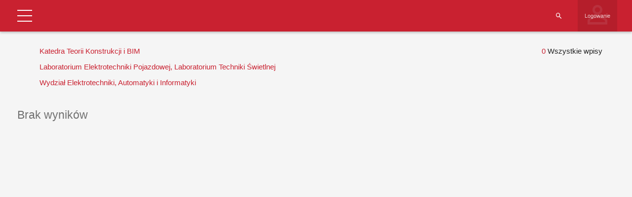

--- FILE ---
content_type: text/html; charset=UTF-8
request_url: https://tu.kielce.pl/start/pracownicy/baza-pracownikow/?extra_column_3=80&extra_column_1=432&extra_column_5=16
body_size: 20033
content:
<!DOCTYPE html>
<html lang="pl-PL">
<head>
    <meta charset="UTF-8">
    <meta name="viewport" content="width=device-width">
    <link rel="profile" href="http://gmpg.org/xfn/11">
    <link rel="pingback" href="https://tu.kielce.pl/xmlrpc.php">
    <meta name='robots' content='index, follow, max-image-preview:large, max-snippet:-1, max-video-preview:-1' />

	<!-- This site is optimized with the Yoast SEO plugin v26.8 - https://yoast.com/product/yoast-seo-wordpress/ -->
	<title>Baza pracowników - Politechnika Świętokrzyska</title>
	<link rel="canonical" href="https://tu.kielce.pl/start/pracownicy/baza-pracownikow/" />
	<meta property="og:locale" content="pl_PL" />
	<meta property="og:type" content="article" />
	<meta property="og:title" content="Baza pracowników - Politechnika Świętokrzyska" />
	<meta property="og:description" content="Nazwa użytkownika Hasło Witamy wbazie danych Pracowników PŚk Zapomniałeś hasła? Powrót Strona główna Szukaj pracownika Struktura Uczelni Władze Uczelni BiP WBiA WEAiI WIŚGiE WMiBM WZiMK Logowanie ImięNazwiskoFunkcjaJednostka administracyjnaStanowiskoJednostka organizacyjnaJednostka nadrzędnaBudynekPokójTelefonEmailwłaściciel wpisuUtworzyłData utworzeniaAktualizowałData aktualizacjiID Katedra Teorii Konstrukcji i BIM Pokaż wszystkie Jednostka organizacyjnaAkademickie Centrum KarieryLaboratorium Elektrotechniki PojazdowejArchiwumBiblioteka GłównaBiuro Dyrektora Naukowego Dyscypliny Automatyka, Elektronika i ElektrotechnikaBiura Dyrektora [&hellip;]" />
	<meta property="og:url" content="https://tu.kielce.pl/start/pracownicy/baza-pracownikow/" />
	<meta property="og:site_name" content="Politechnika Świętokrzyska" />
	<meta property="article:publisher" content="https://www.facebook.com/psk.kielce/" />
	<meta property="article:modified_time" content="2021-11-22T11:17:59+00:00" />
	<meta property="og:image" content="https://tu.kielce.pl/wp-content/uploads/2020/07/psk-mural.jpg" />
	<meta property="og:image:width" content="2000" />
	<meta property="og:image:height" content="1417" />
	<meta property="og:image:type" content="image/jpeg" />
	<meta name="twitter:card" content="summary_large_image" />
	<meta name="twitter:site" content="@PolitechnikaSw" />
	<script type="application/ld+json" class="yoast-schema-graph">{"@context":"https://schema.org","@graph":[{"@type":"WebPage","@id":"https://tu.kielce.pl/start/pracownicy/baza-pracownikow/","url":"https://tu.kielce.pl/start/pracownicy/baza-pracownikow/","name":"Baza pracowników - Politechnika Świętokrzyska","isPartOf":{"@id":"https://tu.kielce.pl/#website"},"datePublished":"2021-11-22T11:03:40+00:00","dateModified":"2021-11-22T11:17:59+00:00","breadcrumb":{"@id":"https://tu.kielce.pl/start/pracownicy/baza-pracownikow/#breadcrumb"},"inLanguage":"pl-PL","potentialAction":[{"@type":"ReadAction","target":["https://tu.kielce.pl/start/pracownicy/baza-pracownikow/"]}]},{"@type":"BreadcrumbList","@id":"https://tu.kielce.pl/start/pracownicy/baza-pracownikow/#breadcrumb","itemListElement":[{"@type":"ListItem","position":1,"name":"Strona główna","item":"https://tu.kielce.pl/"},{"@type":"ListItem","position":2,"name":"Strona Główna","item":"https://tu.kielce.pl/"},{"@type":"ListItem","position":3,"name":"Pracownicy","item":"https://tu.kielce.pl/start/pracownicy/"},{"@type":"ListItem","position":4,"name":"Baza pracowników"}]},{"@type":"WebSite","@id":"https://tu.kielce.pl/#website","url":"https://tu.kielce.pl/","name":"Politechnika Świętokrzyska","description":"Kielce University of Technology","publisher":{"@id":"https://tu.kielce.pl/#organization"},"potentialAction":[{"@type":"SearchAction","target":{"@type":"EntryPoint","urlTemplate":"https://tu.kielce.pl/?s={search_term_string}"},"query-input":{"@type":"PropertyValueSpecification","valueRequired":true,"valueName":"search_term_string"}}],"inLanguage":"pl-PL"},{"@type":"Organization","@id":"https://tu.kielce.pl/#organization","name":"Politechnika Świętokrzyska","url":"https://tu.kielce.pl/","logo":{"@type":"ImageObject","inLanguage":"pl-PL","@id":"https://tu.kielce.pl/#/schema/logo/image/","url":"https://tu.kielce.pl/wp-content/uploads/2016/11/logo_psk_en_300px.png","contentUrl":"https://tu.kielce.pl/wp-content/uploads/2016/11/logo_psk_en_300px.png","width":298,"height":60,"caption":"Politechnika Świętokrzyska"},"image":{"@id":"https://tu.kielce.pl/#/schema/logo/image/"},"sameAs":["https://www.facebook.com/psk.kielce/","https://x.com/PolitechnikaSw","https://www.instagram.com/politechnikaswietokrzyska/","https://www.youtube.com/channel/UCuz9HqZRaPnqJt-dGNT9VLw"]}]}</script>
	<!-- / Yoast SEO plugin. -->


<link rel='dns-prefetch' href='//fonts.googleapis.com' />
<link rel='dns-prefetch' href='//v0.wordpress.com' />
<link rel="alternate" type="application/rss+xml" title="Politechnika Świętokrzyska &raquo; Kanał z wpisami" href="https://tu.kielce.pl/feed/" />
<link rel="alternate" title="oEmbed (JSON)" type="application/json+oembed" href="https://tu.kielce.pl/wp-json/oembed/1.0/embed?url=https%3A%2F%2Ftu.kielce.pl%2Fstart%2Fpracownicy%2Fbaza-pracownikow%2F" />
<link rel="alternate" title="oEmbed (XML)" type="text/xml+oembed" href="https://tu.kielce.pl/wp-json/oembed/1.0/embed?url=https%3A%2F%2Ftu.kielce.pl%2Fstart%2Fpracownicy%2Fbaza-pracownikow%2F&#038;format=xml" />
<link rel='stylesheet' id='dashicons-css' href='https://tu.kielce.pl/wp-includes/css/dashicons.min.css?ver=bb0c23f36158fe5b9362f0bfa1238edd' type='text/css' media='all' />
<link rel='stylesheet' id='admin-bar-css' href='https://tu.kielce.pl/wp-includes/css/admin-bar.min.css?ver=bb0c23f36158fe5b9362f0bfa1238edd' type='text/css' media='all' />
<style id='admin-bar-inline-css' type='text/css'>

			.admin-bar {
				position: inherit !important;
				top: auto !important;
			}
			.admin-bar .goog-te-banner-frame {
				top: 32px !important
			}
			@media screen and (max-width: 782px) {
				.admin-bar .goog-te-banner-frame {
					top: 46px !important;
				}
			}
			@media screen and (max-width: 480px) {
				.admin-bar .goog-te-banner-frame {
					position: absolute;
				}
			}
		
/*# sourceURL=admin-bar-inline-css */
</style>
<link rel='stylesheet' id='md-iconic-font-css' href='https://tu.kielce.pl/wp-content/plugins/shwcp/assets/css/material-design-iconic-font/css/material-design-iconic-font.min.css?ver=bb0c23f36158fe5b9362f0bfa1238edd' type='text/css' media='all' />
<link rel='stylesheet' id='bs-modals-css' href='https://tu.kielce.pl/wp-content/plugins/shwcp/assets/js/bs-modals-only/css/bootstrap.css?ver=bb0c23f36158fe5b9362f0bfa1238edd' type='text/css' media='all' />
<link rel='stylesheet' id='bs-grid-css' href='https://tu.kielce.pl/wp-content/plugins/shwcp/assets/css/grid12.css?ver=bb0c23f36158fe5b9362f0bfa1238edd' type='text/css' media='all' />
<link rel='stylesheet' id='googleFont-Roboto-css' href='//fonts.googleapis.com/css?family=Roboto&#038;ver=bb0c23f36158fe5b9362f0bfa1238edd' type='text/css' media='all' />
<link rel='stylesheet' id='wcp-frontend-css' href='https://tu.kielce.pl/wp-content/plugins/shwcp/assets/css/frontend.css?ver=3.1.4' type='text/css' media='all' />
<link rel='stylesheet' id='pure-drawer-css' href='https://tu.kielce.pl/wp-content/plugins/shwcp/assets/css/pure-drawer.css?ver=bb0c23f36158fe5b9362f0bfa1238edd' type='text/css' media='all' />
<link rel='stylesheet' id='shwcp-mprogress-css' href='https://tu.kielce.pl/wp-content/plugins/shwcp/assets/css/mprogress.css?ver=bb0c23f36158fe5b9362f0bfa1238edd' type='text/css' media='all' />
<link rel='stylesheet' id='datepicker-css' href='https://tu.kielce.pl/wp-content/plugins/shwcp/assets/css/datepicker.css?ver=bb0c23f36158fe5b9362f0bfa1238edd' type='text/css' media='all' />
<link rel='stylesheet' id='dynamic-css-css' href='https://tu.kielce.pl/wp-admin/admin-ajax.php?action=dynamic_css&#038;postid=100997&#038;ver=3.1.4' type='text/css' media='all' />
<!--n2css--><!--n2js--><script type="text/javascript" src="https://tu.kielce.pl/wp-includes/js/jquery/jquery.min.js?ver=3.7.1" id="jquery-core-js"></script>
<script type="text/javascript" src="https://tu.kielce.pl/wp-includes/js/jquery/jquery-migrate.min.js?ver=3.4.1" id="jquery-migrate-js"></script>
<script type="text/javascript" src="https://tu.kielce.pl/wp-includes/js/plupload/moxie.min.js?ver=1.3.5.1" id="moxiejs-js"></script>
<script type="text/javascript" src="https://tu.kielce.pl/wp-includes/js/plupload/plupload.min.js?ver=2.1.9" id="plupload-js"></script>
<script type="text/javascript" src="https://tu.kielce.pl/wp-includes/js/tinymce/tinymce.min.js?ver=bb0c23f36158fe5b9362f0bfa1238edd" id="tiny_mce-js"></script>
<script></script><link rel="https://api.w.org/" href="https://tu.kielce.pl/wp-json/" /><link rel="alternate" title="JSON" type="application/json" href="https://tu.kielce.pl/wp-json/wp/v2/pages/100997" /><link rel="EditURI" type="application/rsd+xml" title="RSD" href="https://tu.kielce.pl/xmlrpc.php?rsd" />

<link rel='shortlink' href='https://wp.me/P9KIph-qgZ' />

<!-- Lara's Google Analytics - https://www.xtraorbit.com/wordpress-google-analytics-dashboard-widget/ -->
<script async src="https://www.googletagmanager.com/gtag/js?id=G-F2E7T02MTW"></script>
<script>
  window.dataLayer = window.dataLayer || [];
  function gtag(){dataLayer.push(arguments);}
  gtag('js', new Date());
  gtag('config', 'G-F2E7T02MTW');
</script>

	<style>img#wpstats{display:none}</style>
		<meta name="generator" content="Powered by WPBakery Page Builder - drag and drop page builder for WordPress."/>
<link rel="icon" href="https://tu.kielce.pl/wp-content/uploads/2016/11/cropped-psk_media_logo_1024px-32x32.png" sizes="32x32" />
<link rel="icon" href="https://tu.kielce.pl/wp-content/uploads/2016/11/cropped-psk_media_logo_1024px-192x192.png" sizes="192x192" />
<link rel="apple-touch-icon" href="https://tu.kielce.pl/wp-content/uploads/2016/11/cropped-psk_media_logo_1024px-180x180.png" />
<meta name="msapplication-TileImage" content="https://tu.kielce.pl/wp-content/uploads/2016/11/cropped-psk_media_logo_1024px-270x270.png" />
<!-- custom css -->
				<style type="text/css">    .main-color-1, .main-color-1-hover:hover, a:hover, a:focus,
    header .multi-column > .dropdown-menu>li>a:hover,
    header .multi-column > .dropdown-menu .menu-column>li>a:hover,
    #main-nav.nav-style-2 .navbar-nav>li:hover>a,
    #main-nav.nav-style-2 .navbar-nav>.current-menu-item>a,
    #main-nav.nav-style-3 .navbar-nav>li:hover>a,
    #main-nav.nav-style-3 .navbar-nav>.current-menu-item>a,
    .item-meta a:not(.btn):hover,
    .map-link.small-text,
    .single-u_event .event-info .cat-link:hover,
    .single-course-detail .cat-link:hover,
    .related-event .ev-title a:hover,
    #checkout-uni li.active a,
    .woocommerce-review-link,
    .woocommerce #content div.product p.price,
    .woocommerce-tabs .active,
    .woocommerce p.stars a, .woocommerce-page p.stars a,
    .woocommerce .star-rating:before, .woocommerce-page .star-rating:before, .woocommerce .star-rating span:before, .woocommerce-page .star-rating span:before, .woocommerce ul.products li.product .price, .woocommerce-page ul.products li.product .price,
    .woocommerce .uni-thankyou-page .order_item .product-name,
    .woocommerce .uni-thankyou-page .addresses h3,
    .wpb_wrapper .wpb_content_element .wpb_tabs_nav li.ui-tabs-active, .wpb_wrapper .wpb_content_element .wpb_tabs_nav li:hover,
    .wpb_wrapper .wpb_content_element .wpb_tabs_nav li.ui-tabs-active a, .wpb_wrapper .wpb_content_element .wpb_tabs_nav li:hover a,
    li.bbp-topic-title .bbp-topic-permalink:hover, #bbpress-forums li.bbp-body ul.topic .bbp-topic-title:hover a, #bbpress-forums li.bbp-body ul.forum .bbp-forum-info:hover .bbp-forum-title,
    #bbpress-forums li.bbp-body ul.topic .bbp-topic-title:hover:before, #bbpress-forums li.bbp-body ul.forum .bbp-forum-info:hover:before,
    #bbpress-forums .bbp-body li.bbp-forum-freshness .bbp-author-name,
    .bbp-topic-meta .bbp-topic-started-by a,
    div.bbp-template-notice a.bbp-author-name,
    #bbpress-forums .bbp-body li.bbp-topic-freshness .bbp-author-name,
    #bbpress-forums #bbp-user-wrapper h2.entry-title,
    .bbp-reply-header .bbp-meta a:hover,
    .member-tax a:hover,
    #bbpress-forums #subscription-toggle a,
    .uni-orderbar .dropdown-menu li a:hover,
    .main-menu.affix .sticky-gototop:hover{
        color:#b7b7b7;
    }
    .related-item .price{color:#b7b7b7 !important;}
    .main-color-1-bg, .main-color-1-bg-hover:hover,
    input[type=submit],
    table:not(.shop_table)>thead, table:not(.shop_table)>tbody>tr:hover>td, table:not(.shop_table)>tbody>tr:hover>th,
    header .dropdown-menu>li>a:hover, header .dropdown-menu>li>a:focus,
    header .multi-column > .dropdown-menu li.menu-item:hover,
	header .multi-column > .dropdown-menu .menu-column li.menu-item:hover,
    .un-icon:hover, .dark-div .un-icon:hover,
    .woocommerce-cart .shop_table.cart thead tr,
    .uni-addtocart .add-text,
    .event-classic-item .item-thumbnail:hover a:before,
    .owl-theme .owl-controls .owl-page.active span, .owl-theme .owl-controls.clickable .owl-page:hover span,
    .course-list-table>tbody>tr:hover>td, .course-list-table>tbody>tr:hover>th,
    .project-item:hover .project-item-excerpt,
    .navbar-inverse .navbar-nav>li>a:after, .navbar-inverse .navbar-nav>li>a:focus:after,
    .topnav-sidebar #lang_sel_click ul ul a:hover,
    div.bbp-submit-wrapper .button,
	.topnav-sidebar #lang_sel ul ul a:hover{
        background-color:#b7b7b7;
    }
    #sidebar .widget_nav_menu  #widget-inner ul li a:hover,
    .main-color-1-border{
        border-color:#b7b7b7;
    }
    .btn-primary, .un-button-2, .un-button-2-lg,
    .woocommerce a.button, .woocommerce button.button, .woocommerce input.button, .woocommerce #respond input#submit, .woocommerce #content input.button, .woocommerce-page a.button, 				    .woocommerce-page button.button, .woocommerce-page input.button, .woocommerce-page #respond input#submit, .woocommerce-page #content input.button,
    .woocommerce #review_form #respond .form-submit input, .woocommerce-page #review_form #respond .form-submit input,
    .wpb_wrapper .wpb_accordion .wpb_accordion_wrapper .ui-accordion-header-active, .wpb_wrapper .wpb_accordion .wpb_accordion_wrapper .wpb_accordion_header:hover,
    .wpb_wrapper .wpb_toggle:hover, #content .wpb_wrapper h4.wpb_toggle:hover, .wpb_wrapper #content h4.wpb_toggle:hover,
	.wpb_wrapper .wpb_toggle_title_active, #content .wpb_wrapper h4.wpb_toggle_title_active, .wpb_wrapper #content h4.wpb_toggle_title_active{
    	background-color: #b7b7b7;
    	border-color: #b7b7b7;
    }
    .woocommerce ul.products li.product .onsale, .woocommerce-page ul.products li.product .onsale,
    .single-product.woocommerce .images span.onsale, .single-product.woocommerce-page .images span.onsale,
    #sidebar .widget_nav_menu  #widget-inner ul li a:hover,
    .woocommerce a.button, .woocommerce button.button, .woocommerce input.button, .woocommerce #respond input#submit, .woocommerce #content input.button, .woocommerce-page a.button, 				    .woocommerce-page button.button, .woocommerce-page input.button, .woocommerce-page #respond input#submit, .woocommerce-page #content input.button,
    .woocommerce #review_form #respond .form-submit input, .woocommerce-page #review_form #respond .form-submit input,
    .main-menu.affix .navbar-nav>.current-menu-item>a,
    .main-menu.affix .navbar-nav>.current-menu-item>a:focus,
    #bbpress-forums li.bbp-header,
    #bbpress-forums div.bbp-reply-author .bbp-author-role,
    #bbp-search-form #bbp_search_submit,
    #bbpress-forums #bbp-single-user-details #bbp-user-navigation li:hover,
    #main-nav .main-menu.affix .navbar-nav>li:hover>a{
        background:#b7b7b7;
    }
    .woocommerce a.button, .woocommerce button.button, .woocommerce input.button, .woocommerce #respond input#submit, .woocommerce #content input.button, .woocommerce-page a.button, 	    
    .woocommerce-page button.button, .woocommerce-page input.button, .woocommerce-page #respond input#submit, .woocommerce-page #content input.button, .woocommerce a.button.alt, 
    .woocommerce button.button.alt, .woocommerce input.button.alt, .woocommerce #respond input#submit.alt, .woocommerce #content input.button.alt, .woocommerce-page a.button.alt,
    .woocommerce-page button.button.alt, .woocommerce-page input.button.alt, .woocommerce-page #respond input#submit.alt, .woocommerce-page #content input.button.alt, 
    .woocommerce #review_form #respond .form-submit input, .woocommerce-page #review_form #respond .form-submit input{background:#b7b7b7;}
    .thumbnail-overlay {
    	background: rgba(183,183,183,0.8);
    }
    
    .event-default-red ,
    .container.cal-event-list .event-btt:hover,
    #calendar-options .right-options ul li ul li:hover, #calendar-options .right-options ul li ul li:hover a,
    #stm-list-calendar .panel-group .panel .panel-heading .panel-title a.collapsed:hover { background:#b7b7b7 !important;}
    
    .cal-day-weekend span[data-cal-date],
    #cal-slide-content a.event-item:hover, .cal-slide-content a.event-item:hover,
    .container.cal-event-list .owl-controls .owl-prev:hover i:before, 
    .container.cal-event-list .close-button:hover i:before,
    #calendar-options a:hover,
    .container.cal-event-list .owl-controls .owl-next:hover i:before,
    #calendar-options a.active {color:#b7b7b7 !important;}
    .container.cal-event-list .owl-controls .owl-prev:hover,
    .container.cal-event-list .owl-controls .owl-next:hover,
    .container.cal-event-list .close-button:hover{border-color: #b7b7b7 !important;}
    #stm-list-calendar .panel-group .panel .panel-heading .panel-title a.collapsed > .arrow-down{border-top: 0px !important; border-left: 10px solid transparent !important;
border-right: 10px solid transparent !important ;}
#stm-list-calendar .panel-group .panel .panel-heading .panel-title a > .arrow-down{border-top: 10px solid #b7b7b7 !important;}
	#stm-list-calendar .panel-group .panel .panel-heading .panel-title a{
        background-color:#b7b7b7 !important;
    }
	.main-color-2, .main-color-2-hover:hover{
        color:#ffffff;
    }
    .main-color-2-bg{
        background-color:#ffffff;
    }
    footer.main-color-2-bg, .un-separator .main-color-2-bg, .main-color-2-bg.back-to-top{
        background-color:#c6c6c6;
    }
    body {
        font-family: "Archivo Narrow",sans-serif;
    }
	body {
        font-size: 15px;
    }
    h1, .h1, .minion, .content-dropcap p:first-child:first-letter, .dropcap, #your-profile h3, #learndash_delete_user_data h2{
        font-family: "Archivo Narrow", Times, serif;
    }
.cube1, .cube2 {
	background:#dd3333}
h1,h2,h3,h4,h5,h6,.h1,.h2,.h3,.h4,.h5,.h6{
	letter-spacing:0}
.vc_column_container>.vc_column-inner {padding-left: 10px; padding-right: 10px;}
.main-color-1-bg, .main-color-1-bg-hover:hover, input[type=submit], table:not(.shop_table)>thead, table:not(.shop_table)>tbody>tr:hover>td, table:not(.shop_table)>tbody>tr:hover>th, header .dropdown-menu>li>a:hover, header .dropdown-menu>li>a:focus, header .multi-column > .dropdown-menu li.menu-item:hover, header .multi-column > .dropdown-menu .menu-column li.menu-item:hover, .un-icon:hover, .dark-div .un-icon:hover, .woocommerce-cart .shop_table.cart thead tr, .uni-addtocart .add-text, .event-classic-item .item-thumbnail:hover a:before, .owl-theme .owl-controls .owl-page.active span, .owl-theme .owl-controls.clickable .owl-page:hover span, .course-list-table>tbody>tr:hover>td, .course-list-table>tbody>tr:hover>th, .project-item:hover .project-item-excerpt, .navbar-inverse .navbar-nav>li>a:after, .navbar-inverse .navbar-nav>li>a:focus:after, .topnav-sidebar #lang_sel_click ul ul a:hover, div.bbp-submit-wrapper .button, .topnav-sidebar #lang_sel ul ul a:hover {
background-color: #c92130;}
a{color:#c92130;}
a:hover, a:focus{color:#000;}
body {line-height: 1.5;}
.aligncenter {display: block;}

/* pading w menu */
#main-nav .navbar-nav>li>a {color: #c92130; padding-right: 15px; font-size: 18px;}
#main-nav .navbar-nav>li>a .menu-description {color: #666!important;}
#main-nav .navbar-nav>li>a:before {border-left: solid 2px #5b5b5b; height:66px; top:16px;}

/* tlo menu gorengo i dolnego i font */
header .dropdown-menu {font-size: 16px; background-color: rgba(118,139,160,1);}
header .dropdown-menu>li>a {color: #fff;}
.navbar-right .dropdown-menu {left: auto; right: 0px;}
header .multi-column > .dropdown-menu li>a, header .multi-column > .dropdown-menu .menu-column li>a {background: none;}
header .mobile-menu-toggle {margin: 13px 0px;}
.nav>li>a {padding: 10px;}

/* pasek nawigacji i naglowek stron */
.page-heading {background: #2d131a url(https://tu.kielce.pl/wp-content/uploads/2023/02/sm-page-2023.jpg) center top; min-height: 120px; padding-top: 42px;}
.page-heading h1 {color: #fff;}

/* pading strzalek w menu firefox */
.dropdown-submenu > a::after {margin-right: -10px;}

/* footer menu pismo */
.widget-title {text-transform: none;}

/* cytaty */
blockquote {border-left: 3px solid #C92130;}

/* obraz w galerii */
#gallery-1 img {border: 1px solid #c92130!important;}

/* tabelki */
table:not(.shop_table)>tbody>tr:hover>td, table:not(.shop_table)>tbody>tr:hover>th {background-color: transparent; color: #000000;}
table:not(.shop_table)>tbody>tr:nth-child(2n)>td, table:not(.shop_table)>tbody>tr:nth-child(2n)>th {color: #000000;}
table:not(.shop_table)>thead>tr>th, table:not(.shop_table)>tbody>tr>th, table:not(.shop_table)>tfoot>tr>th, table:not(.shop_table) > thead > tr > td, table:not(.shop_table)>tbody>tr>td, table:not(.shop_table)>tfoot>tr>td {border-bottom: none;}
table:not(.shop_table)>tbody>tr:hover a{color: #c92130;}

/* klawisze naglowna */
.btn_dolacz {
background: #C92130;
	border:none;
	display:inline-block;
	cursor:pointer;
	color:#ffffff;
	font-size:20px;
	padding:6px 14px;
	margin: 20px;
	text-decoration:none;
	text-align:center;
	text-shadow:0px 1px 1px #000000;
    width: 40%;
    border-radius: 5px;
    min-width: 240px;
}
.btn_dolacz:hover {background: #981f2a; color:#ffffff;}
.btn_dolacz:active {position:relative; top:1px;}

/* wyróżnienie rekrutacja */
.wyr {
    background: #C92130;
    border: none;
    position: relative;
    display: inline-block;
    color: #FFF;
    padding: 3px 7px;
    text-decoration: none;
    text-shadow: 0px 1px 1px #000000;
    width: 100%;
    border-radius: 3px;
    text-align: center;
}
.wyr:active {position:relative; top:1px;}

/* na glownej ikony */
.un-icon, .light .un-icon, .dark-div .light .un-icon {width: 100px; height: 100px; line-height: 100px; font-size: 60px;}
.dark-div .un-icon, .dark .un-icon {color: #e3d8b1; text-shadow: 1px 2px 2px #c92130;}

/* miniatury w newsach */
.thumbnail-overflow .date-block {background: #c92130;}
.thumbnail-overflow {left: 0px;}

/* widzet sidebar menu kolor */
#sidebar .widget_nav_menu .widget-inner ul li a:hover{background:#ffdfdf; transition:all .3s; color:#c92130; border-color:#ffdfdf;}

/* kreska post hr */
.item-content {border-top: solid 2px #818181;}
hr {border-top: 2px solid #818181;}

/* headery */
.un-heading-line span {border-top: 2px solid #c92130;}
.un-heading .btn, .btn.back-to-top {border: 2px solid #c92130;}

#top-nav .navbar-nav>li>a {font-size: 14px; width: 153px; height: 80px; text-align: center;}
#top-nav .navbar.navbar-inverse li a {padding-top: 20px; padding-bottom: 15px;}
#top-nav .navbar.navbar-inverse {min-height: 80px; background: rgb(76,38,49); background: linear-gradient(195deg, rgba(76,38,49,1) 0%, rgba(204,17,46,1) 36%, rgba(76,38,49,1) 83%);}

#top-nav .navbar.navbar-inverse li.wbia-logo a:after{border-bottom: #743433 8px solid; background: rgba(255, 255, 255, 0.3); position: absolute; bottom:0; left:0; right:100%; height:100%; content: ' '; transition: all .3s ease;}
#top-nav .navbar.navbar-inverse li.wbia-logo:hover a:after{right:0;}

#top-nav .navbar.navbar-inverse li.weaii-logo a:after{border-bottom: #ef7a1b 8px solid; background: rgba(255, 255, 255, 0.3); position: absolute; bottom:0; left:0; right:100%; height:100%; content: ' '; transition: all .3s ease;}
#top-nav .navbar.navbar-inverse li.weaii-logo:hover a:after{right:0;}

#top-nav .navbar.navbar-inverse li.wisgie-logo a:after{border-bottom: #006b42 8px solid; background: rgba(255, 255, 255, 0.3); position: absolute; bottom:0; left:0; right:100%; height:100%; content: ' '; transition: all .3s ease;}
#top-nav .navbar.navbar-inverse li.wisgie-logo:hover a:after{right:0;}

#top-nav .navbar.navbar-inverse li.wmibm-logo a:after{border-bottom: #163f8b 8px solid; background: rgba(255, 255, 255, 0.3); position: absolute; bottom:0; left:0; right:100%; height:100%; content: ' '; transition: all .3s ease;}
#top-nav .navbar.navbar-inverse li.wmibm-logo:hover a:after{right:0;}

#top-nav .navbar.navbar-inverse li.wzimk-logo a:after{border-bottom: #818181 8px solid; background: rgba(255, 255, 255, 0.3); position: absolute; bottom:0; left:0; right:100%; height:100%; content: ' '; transition: all .3s ease;}
#top-nav .navbar.navbar-inverse li.wzimk-logo:hover a:after{right:0;}

.navbar-nav>li>a {line-height: 16px;}
.topnav-sidebar {line-height: 80px;}
.topnav-sidebar a {padding: 0 5px; border-left: none;}

/* stopka */
footer.main-color-2-bg, .un-separator .main-color-2-bg, .main-color-2-bg.back-to-top {
background: rgb(76,38,49);
background: linear-gradient(195deg, rgba(76,38,49,1) 0%, rgba(204,17,46,1) 36%, rgba(76,38,49,1) 83%);}

.wstega {
background: rgb(76,38,49);
background: linear-gradient(195deg, rgba(76,38,49,1) 0%, rgba(204,17,46,1) 36%, rgba(76,38,49,1) 83%);}

ul li {list-style: url(https://tu.kielce.pl/wp-content/uploads/global-images/li.png);}

header .menu-item > .dropdown-menu li {list-style: none!important;}
header .multi-column .column-header > a {font-size: 18px;}

.banner-404 {background: #c92130;}

a[href$=".pdf"] {
    display: inline-block;
    padding-left: 40px;
    line-height: 30px;
    padding-bottom: 5px;
    background: transparent url(https://tu.kielce.pl/wp-content/icon/ico_pdf_30px.png) top left no-repeat;
}

a[href$='.doc'], a[href$='.docx'], a[href$='.rtf'], a[href$='.txt'], a[href$='.wps'] {
    display: inline-block;
    padding-left: 40px;
    line-height: 30px;
    padding-bottom: 5px;
    background: transparent url(https://tu.kielce.pl/wp-content/icon/ico_doc_30px.png) top left no-repeat;
}

a[href$='.xls'], a[href$='.xlsx'], a[href$='.ods'] {
    display: inline-block;
    padding-left: 40px;
    line-height: 30px;
    padding-bottom: 5px;
    background: transparent url(https://tu.kielce.pl/wp-content/icon/ico_xls_30px.png) top left no-repeat;
}

a[href$='.ppt'], a[href$='.pptx'] {
    display: inline-block;
    padding-left: 40px;
    line-height: 30px;
    padding-bottom: 5px;
    background: transparent url(https://tu.kielce.pl/wp-content/icon/ico_ppt_30px.png) top left no-repeat;
}

a[href$='.zip'], a[href$='.rar'] {
    display: inline-block;
    padding-left: 40px;
    line-height: 30px;
    padding-bottom: 5px;
    background: transparent url(https://tu.kielce.pl/wp-content/icon/ico_zip_30px.png) top left no-repeat;
}

.mobile-menu li a:hover, .mobile-menu-wrap .mobile-menu-toggle:hover {background: #c92130;}
.mobile-menu > li > a {font-size: 18px; font-weight: bolder;}

table {width:100%;}

#bwg_container1_0 #bwg_container2_0 .bwg-container-0 {width: 100%!important;}

#bwg_container1_0 #bwg_container2_0 .bwg_title_spun2_0
{color: #fff!important; text-shadow: 1px 1px 1px #000!important; background: rgba(255, 0, 0, 0.4);}
#bwg_container1_0 #bwg_container2_0 .bwg_title_spun2_1
{color: #fff!important; text-shadow: 1px 1px 1px #000!important; background: rgba(255, 0, 0, 0.4);}
#bwg_container1_2 #bwg_container2_2 .bwg_title_spun2_2
{color: #fff!important; text-shadow: 1px 1px 1px #000!important; background: rgba(255, 0, 0, 0.4);}
#bwg_container1_2 #bwg_container2_2 .bwg_title_spun2_3
{color: #fff!important; text-shadow: 1px 1px 1px #000!important; background: rgba(255, 0, 0, 0.4);}
#bwg_container1_4 #bwg_container2_4 .bwg_title_spun2_4
{color: #fff!important; text-shadow: 1px 1px 1px #000!important; background: rgba(255, 0, 0, 0.4);}
#bwg_container1_5 #bwg_container2_5 .bwg_title_spun2_5
{color: #fff!important; text-shadow: 1px 1px 1px #000!important; background: rgba(255, 0, 0, 0.4);}
#bwg_container1_6 #bwg_container2_6 .bwg_title_spun2_6
{color: #fff!important; text-shadow: 1px 1px 1px #000!important; background: rgba(255, 0, 0, 0.4);}
#bwg_container1_7 #bwg_container2_7 .bwg_title_spun2_7
{color: #fff!important; text-shadow: 1px 1px 1px #000!important; background: rgba(255, 0, 0, 0.4);}
#bwg_container1_8 #bwg_container2_8 .bwg_title_spun2_8
{color: #fff!important; text-shadow: 1px 1px 1px #000!important; background: rgba(255, 0, 0, 0.4);}
#bwg_container1_9 #bwg_container2_9 .bwg_title_spun2_9
{color: #fff!important; text-shadow: 1px 1px 1px #000!important; background: rgba(255, 0, 0, 0.4);}
#bwg_container1_10 #bwg_container2_10 .bwg_title_spun2_10
{color: #fff!important; text-shadow: 1px 1px 1px #000!important; background: rgba(255, 0, 0, 0.4);}

.rek-zgoda {
    display: inline-block;
    background: #c92130;
    width: 100%;
    padding: 16px;
    color: #fff;
    border-radius: 5px;
    margin-bottom: -14px;
    font-size: 25px;
    font-weight: 900;
}
.rek-zgoda:hover {background: #981f2a; color:#ffffff;}
.rek-zgoda:active {background: #666: position:relative; top:1px;}

#sidebar .widget_nav_menu .widget-title {font-weight: 600;}

.head {margin: 0px auto; width: 40%; border: none; border-radius: 10px; padding: 20px 0px;
background-image: -webkit-gradient(
	linear,
	left top,
	left bottom,
	color-stop(0, #CCCCCC),
	color-stop(0.5, #F6F6F6)
);
background-image: -o-linear-gradient(bottom, #CCCCCC 0%, #F6F6F6 50%);
background-image: -moz-linear-gradient(bottom, #CCCCCC 0%, #F6F6F6 50%);
background-image: -webkit-linear-gradient(bottom, #CCCCCC 0%, #F6F6F6 50%);
background-image: -ms-linear-gradient(bottom, #CCCCCC 0%, #F6F6F6 50%);
background-image: linear-gradient(to bottom, #CCCCCC 0%, #F6F6F6 50%);
}
.wyroznienie {background: #eee; border: 2px solid #ccc; border-radius: 10px; padding: 20px; width: 80%; align-content: center; margin: 30px auto;}
.skill-circle-wrap .skill-percentage {display:none!important;}
.wen-skill-circle .skill-wrap {padding: 0 5%;}
.skill-title {font-size: 35px;}
.skill-description {font-size: 20px;}
.twitter-tweet {margin-left: auto; margin-right: auto;}
.data-wyd {color: #ccc;}
.event-detail {border-top: none; padding: 20px 0 5px; margin-bottom: 15px;}
.single-event-detail .event-content {border-top: solid 2px #c92130; padding-top: 25px; margin-top: 8px;}
.event-row {margin-left: 5px; margin-right: 5px;}
.covid .vc_btn3.vc_btn3-size-lg .vc_btn3-icon {font-size: 30px; height: 100%; line-height: 32px;}
.mybigbut .vc_btn3.vc_btn3-size-lg .vc_btn3-icon {font-size: 30px; height: 100%; line-height: 32px;}
.yotu-button-prs {border: none!important; font-size: 16px!important; line-height: 60px!important;}
.post_news {display:none;}
.bon {height: 60px;}
.fb-vid-error .wpb_video_widget.vc_video-aspect-ratio-169 .wpb_video_wrapper {padding-top: 25px!important;}
.date-block {min-width: 95px;}
.vc_separator.vc_separator_align_center h4 {padding: 0 5px; color: #c92130;}
.mobile-menu {text-transform: none;}
.acwp-footer ul li {list-style: none;}
.widget_eu_cookie_law_widget {margin: 0px 5%; bottom: 18pt;}
#eu-cookie-law {background-color: #c92130; border: 2px solid #fff; color: #fff; border-radius: 10px; font-size: 16px; box-shadow: 3px 3px 3px #818181;}
.gogszuk .gsc-control-cse {background-color: transparent; border: none;}
.input-group .dark-div .btn-default, .dark-div button, .dark-div input[type="button"], .dark-div input[type="submit"] {background: #c92130;}
@media (min-width: 992px){.grid-header h1 {font-size: 18px;}}
@media (min-width: 1002px){.grid-header h1 {font-size: 18px;}}
@media (max-width: 1049px){.grid-header h1 {font-size: 50px;}}
label {display: flow-root; font-weight: normal;}
.separator {font-size: x-large;}
.sr-only {display: none;}
#pojo-a11y-toolbar .pojo-a11y-toolbar-overlay {width: 230px; padding: 0 0 0 30px;}
#pojo-a11y-toolbar *, #pojo-a11y-toolbar ::before, #pojo-a11y-toolbar ::after {margin: 0px;}
#pojo-a11y-toolbar.pojo-a11y-toolbar-right {right: -230px;}
#pojo-a11y-toolbar.pojo-a11y-toolbar-right .pojo-a11y-toolbar-toggle {right: 230px;}
#pojo-a11y-toolbar .pojo-a11y-toolbar-overlay ul.pojo-a11y-toolbar-items li.pojo-a11y-toolbar-item a {font-size: 100%;}
.sep {color: #c92130;}
.pathway {color:#fff; font-size: 15px;}
.haertext {font-size: 150%;}

/* na indeksie butony */
.vc_btn3-container.vc_btn3-center .vc_btn3-block.vc_btn3-size-lg {font-size: 25px;font-weight: 900;}
.vc_btn3.vc_btn3-color-pink.vc_btn3-style-modern {border-color: #743a33; background-color: #c92130;}
.vc_btn3.vc_btn3-color-juicy-pink, .vc_btn3.vc_btn3-color-juicy-pink.vc_btn3-style-flat {background-color: #c92130!important;}
.biznesoutline {text-shadow: 2px 2px #000;}
.u_countdown {margin-left: 30px;}
.menu-okazjonalne {font-size: 20px;}</style>
			<!-- end custom css --><noscript><style> .wpb_animate_when_almost_visible { opacity: 1; }</style></noscript><style id='global-styles-inline-css' type='text/css'>
:root{--wp--preset--aspect-ratio--square: 1;--wp--preset--aspect-ratio--4-3: 4/3;--wp--preset--aspect-ratio--3-4: 3/4;--wp--preset--aspect-ratio--3-2: 3/2;--wp--preset--aspect-ratio--2-3: 2/3;--wp--preset--aspect-ratio--16-9: 16/9;--wp--preset--aspect-ratio--9-16: 9/16;--wp--preset--color--black: #000000;--wp--preset--color--cyan-bluish-gray: #abb8c3;--wp--preset--color--white: #ffffff;--wp--preset--color--pale-pink: #f78da7;--wp--preset--color--vivid-red: #cf2e2e;--wp--preset--color--luminous-vivid-orange: #ff6900;--wp--preset--color--luminous-vivid-amber: #fcb900;--wp--preset--color--light-green-cyan: #7bdcb5;--wp--preset--color--vivid-green-cyan: #00d084;--wp--preset--color--pale-cyan-blue: #8ed1fc;--wp--preset--color--vivid-cyan-blue: #0693e3;--wp--preset--color--vivid-purple: #9b51e0;--wp--preset--gradient--vivid-cyan-blue-to-vivid-purple: linear-gradient(135deg,rgb(6,147,227) 0%,rgb(155,81,224) 100%);--wp--preset--gradient--light-green-cyan-to-vivid-green-cyan: linear-gradient(135deg,rgb(122,220,180) 0%,rgb(0,208,130) 100%);--wp--preset--gradient--luminous-vivid-amber-to-luminous-vivid-orange: linear-gradient(135deg,rgb(252,185,0) 0%,rgb(255,105,0) 100%);--wp--preset--gradient--luminous-vivid-orange-to-vivid-red: linear-gradient(135deg,rgb(255,105,0) 0%,rgb(207,46,46) 100%);--wp--preset--gradient--very-light-gray-to-cyan-bluish-gray: linear-gradient(135deg,rgb(238,238,238) 0%,rgb(169,184,195) 100%);--wp--preset--gradient--cool-to-warm-spectrum: linear-gradient(135deg,rgb(74,234,220) 0%,rgb(151,120,209) 20%,rgb(207,42,186) 40%,rgb(238,44,130) 60%,rgb(251,105,98) 80%,rgb(254,248,76) 100%);--wp--preset--gradient--blush-light-purple: linear-gradient(135deg,rgb(255,206,236) 0%,rgb(152,150,240) 100%);--wp--preset--gradient--blush-bordeaux: linear-gradient(135deg,rgb(254,205,165) 0%,rgb(254,45,45) 50%,rgb(107,0,62) 100%);--wp--preset--gradient--luminous-dusk: linear-gradient(135deg,rgb(255,203,112) 0%,rgb(199,81,192) 50%,rgb(65,88,208) 100%);--wp--preset--gradient--pale-ocean: linear-gradient(135deg,rgb(255,245,203) 0%,rgb(182,227,212) 50%,rgb(51,167,181) 100%);--wp--preset--gradient--electric-grass: linear-gradient(135deg,rgb(202,248,128) 0%,rgb(113,206,126) 100%);--wp--preset--gradient--midnight: linear-gradient(135deg,rgb(2,3,129) 0%,rgb(40,116,252) 100%);--wp--preset--font-size--small: 13px;--wp--preset--font-size--medium: 20px;--wp--preset--font-size--large: 36px;--wp--preset--font-size--x-large: 42px;--wp--preset--spacing--20: 0.44rem;--wp--preset--spacing--30: 0.67rem;--wp--preset--spacing--40: 1rem;--wp--preset--spacing--50: 1.5rem;--wp--preset--spacing--60: 2.25rem;--wp--preset--spacing--70: 3.38rem;--wp--preset--spacing--80: 5.06rem;--wp--preset--shadow--natural: 6px 6px 9px rgba(0, 0, 0, 0.2);--wp--preset--shadow--deep: 12px 12px 50px rgba(0, 0, 0, 0.4);--wp--preset--shadow--sharp: 6px 6px 0px rgba(0, 0, 0, 0.2);--wp--preset--shadow--outlined: 6px 6px 0px -3px rgb(255, 255, 255), 6px 6px rgb(0, 0, 0);--wp--preset--shadow--crisp: 6px 6px 0px rgb(0, 0, 0);}:where(.is-layout-flex){gap: 0.5em;}:where(.is-layout-grid){gap: 0.5em;}body .is-layout-flex{display: flex;}.is-layout-flex{flex-wrap: wrap;align-items: center;}.is-layout-flex > :is(*, div){margin: 0;}body .is-layout-grid{display: grid;}.is-layout-grid > :is(*, div){margin: 0;}:where(.wp-block-columns.is-layout-flex){gap: 2em;}:where(.wp-block-columns.is-layout-grid){gap: 2em;}:where(.wp-block-post-template.is-layout-flex){gap: 1.25em;}:where(.wp-block-post-template.is-layout-grid){gap: 1.25em;}.has-black-color{color: var(--wp--preset--color--black) !important;}.has-cyan-bluish-gray-color{color: var(--wp--preset--color--cyan-bluish-gray) !important;}.has-white-color{color: var(--wp--preset--color--white) !important;}.has-pale-pink-color{color: var(--wp--preset--color--pale-pink) !important;}.has-vivid-red-color{color: var(--wp--preset--color--vivid-red) !important;}.has-luminous-vivid-orange-color{color: var(--wp--preset--color--luminous-vivid-orange) !important;}.has-luminous-vivid-amber-color{color: var(--wp--preset--color--luminous-vivid-amber) !important;}.has-light-green-cyan-color{color: var(--wp--preset--color--light-green-cyan) !important;}.has-vivid-green-cyan-color{color: var(--wp--preset--color--vivid-green-cyan) !important;}.has-pale-cyan-blue-color{color: var(--wp--preset--color--pale-cyan-blue) !important;}.has-vivid-cyan-blue-color{color: var(--wp--preset--color--vivid-cyan-blue) !important;}.has-vivid-purple-color{color: var(--wp--preset--color--vivid-purple) !important;}.has-black-background-color{background-color: var(--wp--preset--color--black) !important;}.has-cyan-bluish-gray-background-color{background-color: var(--wp--preset--color--cyan-bluish-gray) !important;}.has-white-background-color{background-color: var(--wp--preset--color--white) !important;}.has-pale-pink-background-color{background-color: var(--wp--preset--color--pale-pink) !important;}.has-vivid-red-background-color{background-color: var(--wp--preset--color--vivid-red) !important;}.has-luminous-vivid-orange-background-color{background-color: var(--wp--preset--color--luminous-vivid-orange) !important;}.has-luminous-vivid-amber-background-color{background-color: var(--wp--preset--color--luminous-vivid-amber) !important;}.has-light-green-cyan-background-color{background-color: var(--wp--preset--color--light-green-cyan) !important;}.has-vivid-green-cyan-background-color{background-color: var(--wp--preset--color--vivid-green-cyan) !important;}.has-pale-cyan-blue-background-color{background-color: var(--wp--preset--color--pale-cyan-blue) !important;}.has-vivid-cyan-blue-background-color{background-color: var(--wp--preset--color--vivid-cyan-blue) !important;}.has-vivid-purple-background-color{background-color: var(--wp--preset--color--vivid-purple) !important;}.has-black-border-color{border-color: var(--wp--preset--color--black) !important;}.has-cyan-bluish-gray-border-color{border-color: var(--wp--preset--color--cyan-bluish-gray) !important;}.has-white-border-color{border-color: var(--wp--preset--color--white) !important;}.has-pale-pink-border-color{border-color: var(--wp--preset--color--pale-pink) !important;}.has-vivid-red-border-color{border-color: var(--wp--preset--color--vivid-red) !important;}.has-luminous-vivid-orange-border-color{border-color: var(--wp--preset--color--luminous-vivid-orange) !important;}.has-luminous-vivid-amber-border-color{border-color: var(--wp--preset--color--luminous-vivid-amber) !important;}.has-light-green-cyan-border-color{border-color: var(--wp--preset--color--light-green-cyan) !important;}.has-vivid-green-cyan-border-color{border-color: var(--wp--preset--color--vivid-green-cyan) !important;}.has-pale-cyan-blue-border-color{border-color: var(--wp--preset--color--pale-cyan-blue) !important;}.has-vivid-cyan-blue-border-color{border-color: var(--wp--preset--color--vivid-cyan-blue) !important;}.has-vivid-purple-border-color{border-color: var(--wp--preset--color--vivid-purple) !important;}.has-vivid-cyan-blue-to-vivid-purple-gradient-background{background: var(--wp--preset--gradient--vivid-cyan-blue-to-vivid-purple) !important;}.has-light-green-cyan-to-vivid-green-cyan-gradient-background{background: var(--wp--preset--gradient--light-green-cyan-to-vivid-green-cyan) !important;}.has-luminous-vivid-amber-to-luminous-vivid-orange-gradient-background{background: var(--wp--preset--gradient--luminous-vivid-amber-to-luminous-vivid-orange) !important;}.has-luminous-vivid-orange-to-vivid-red-gradient-background{background: var(--wp--preset--gradient--luminous-vivid-orange-to-vivid-red) !important;}.has-very-light-gray-to-cyan-bluish-gray-gradient-background{background: var(--wp--preset--gradient--very-light-gray-to-cyan-bluish-gray) !important;}.has-cool-to-warm-spectrum-gradient-background{background: var(--wp--preset--gradient--cool-to-warm-spectrum) !important;}.has-blush-light-purple-gradient-background{background: var(--wp--preset--gradient--blush-light-purple) !important;}.has-blush-bordeaux-gradient-background{background: var(--wp--preset--gradient--blush-bordeaux) !important;}.has-luminous-dusk-gradient-background{background: var(--wp--preset--gradient--luminous-dusk) !important;}.has-pale-ocean-gradient-background{background: var(--wp--preset--gradient--pale-ocean) !important;}.has-electric-grass-gradient-background{background: var(--wp--preset--gradient--electric-grass) !important;}.has-midnight-gradient-background{background: var(--wp--preset--gradient--midnight) !important;}.has-small-font-size{font-size: var(--wp--preset--font-size--small) !important;}.has-medium-font-size{font-size: var(--wp--preset--font-size--medium) !important;}.has-large-font-size{font-size: var(--wp--preset--font-size--large) !important;}.has-x-large-font-size{font-size: var(--wp--preset--font-size--x-large) !important;}
/*# sourceURL=global-styles-inline-css */
</style>
</head>
<body class="wp-singular page-template page-template-wcp-fullpage-template page-template-wcp-fullpage-template-php page page-id-100997 page-child parent-pageid-74875 wp-theme-university wp-child-theme-university-child full-width custom-background-empty wpb-js-composer js-comp-ver-8.7.2 vc_responsive">

	<form id="login" action="login" method="post">
		<div class="login-form">
    		<div class="input-field">
				<i class="wcp-md md-perm-identity"> </i>
				<label for="username">Nazwa użytkownika</label>
    			<input id="username" class="login-username"  type="text" name="username">
			</div><br />
			<div class="input-field">
				<i class="wcp-md md-lock-outline"> </i>
    			<label for="password">Hasło</label>
    			<input id="password" class="login-password"  type="password" name="password">
			</div>
			<div class="row">
				<div class="col-md-8">
					<p class="status">Witamy w<span class="wcp-primary">bazie danych</span> Pracowników PŚk		 		 		 		 		 		 		 		 		 		 		 		 		 		 		 		 		 		 		 		 		 		 		 		 		 		 		 		 		 		 		 		 		 		 		 		 		 		 		 		 		 		 		 		 		 		 		 		 		 		 		 		 		 		 		 		 		 		 		 		 		 		 		 		</p>
				</div>
				<div class="col-md-4 text-right">
    				<p><a class="lost" href="https://tu.kielce.pl/logowanie/?action=lostpassword">Zapomniałeś hasła?</a></p>
				</div>
			</div>
    		<input type="hidden" id="security" name="security" value="c943e19c4b" /><input type="hidden" name="_wp_http_referer" value="/start/pracownicy/baza-pracownikow/?extra_column_3=80&#038;extra_column_1=432&#038;extra_column_5=16" />
		</div>
	</form>
	<div class="wcp-page page-container wcp-access-notset wcp-user-0">

		<div class="pure-container" data-effect="pure-effect-slide">
            	<input type="checkbox" id="pure-toggle-left" class="pure-toggle" data-toggle="left"/>
            	<label class="pure-toggle-label" for="pure-toggle-left" data-toggle-label="left">
					<span class="pure-toggle-icon"></span>
				</label>
            	<nav class="pure-drawer" data-position="left">
					<div class="wcp-logo"><img decoding="async" class="img-responsive" src="https://tu.kielce.pl/wp-content/uploads/2016/11/logo_psk_en_200px.png" alt="Logo"/></div>
					<ul class="drawer-menu">
						<li><a href="javascript:history.back()"  >Powrót</a></li>						<li><a href="https://tu.kielce.pl/"  >Strona główna</a></li>						<li><a href="https://tu.kielce.pl/start/uczelnia/struktura-uczelni/#wyszukiwarka-pracownikow"  >Szukaj pracownika</a></li>						<li><a href="https://tu.kielce.pl/start/uczelnia/struktura-uczelni/"  >Struktura Uczelni</a></li>						<li><a href="https://tu.kielce.pl/start/uczelnia/wladze/"  >Władze Uczelni</a></li>						<li><a href="https://bip.tu.kielce.pl"  >BiP</a></li>						<li><a href="https://wbia.tu.kielce.pl"  >WBiA</a></li>						<li><a href="https://weaii.tu.kielce.pl"  >WEAiI</a></li>						<li><a href="https://wisgie.tu.kielce.pl"  >WIŚGiE</a></li>						<li><a href="https://wmibm.tu.kielce.pl"  >WMiBM</a></li>						<li><a href="https://wzimk.tu.kielce.pl"  >WZiMK</a></li>					</ul>
            	</nav>   
            
            	<div class="pure-pusher-container">
                	<div class="pure-pusher"><!-- Start main content area -->

						<div class="wcp-toolbar">
								<div class="login-link">
		<i class="login-icon md-person-outline wcp-white"></i>
       	<a class="login_button" id="show_login" href="">Logowanie</a>
	</div>
							<div class="bar-tools"><div class="wcp-search hidden-xs"><select class="wcp-select" style="display:none"><option value="first_name" />Imię</option><option value="last_name" />Nazwisko</option><option value="extra_column_4" />Funkcja</option><option value="extra_column_1" />Jednostka administracyjna</option><option value="extra_column_2" />Stanowisko</option><option value="extra_column_3" />Jednostka organizacyjna</option><option value="extra_column_5" />Jednostka nadrzędna</option><option value="extra_column_6" />Budynek</option><option value="extra_column_7" />Pokój</option><option value="extra_column_8" />Telefon</option><option value="extra_column_9" />Email</option><option value="owned_by" />właściciel wpisu</option><option value="created_by" />Utworzył</option><option value="creation_date" />Data utworzenia</option><option value="updated_by" />Aktualizował</option><option value="updated_date" />Data aktualizacji</option><option value="id" />ID</option></select><input class="wcp-search-input" placeholder="Szukaj" type="search" value="" /></div></div>
        					<div class="clear-both"></div>
    					</div>			
						<div class="wcp-container">
                            <div class="row">
                                <div class="sst-bar col-sm-6 col-xs-12">
                                    <ul class="sst-select">                            
                                        <li><a href="#"><span class="wcp-primary">Katedra Teorii Konstrukcji i BIM</span></a>
											<ul>
												<li><a href="/start/pracownicy/baza-pracownikow/?extra_column_1=432&#038;extra_column_5=16">Pokaż wszystkie Jednostka organizacyjna</a></li><li><a href="/start/pracownicy/baza-pracownikow/?extra_column_3=378&#038;extra_column_1=432&#038;extra_column_5=16"></a></li><li><a href="/start/pracownicy/baza-pracownikow/?extra_column_3=29&#038;extra_column_1=432&#038;extra_column_5=16">Akademickie Centrum Kariery</a></li><li><a href="/start/pracownicy/baza-pracownikow/?extra_column_3=498&#038;extra_column_1=432&#038;extra_column_5=16">Laboratorium Elektrotechniki Pojazdowej</a></li><li><a href="/start/pracownicy/baza-pracownikow/?extra_column_3=30&#038;extra_column_1=432&#038;extra_column_5=16">Archiwum</a></li><li><a href="/start/pracownicy/baza-pracownikow/?extra_column_3=31&#038;extra_column_1=432&#038;extra_column_5=16">Biblioteka Główna</a></li><li><a href="/start/pracownicy/baza-pracownikow/?extra_column_3=402&#038;extra_column_1=432&#038;extra_column_5=16">Biuro Dyrektora Naukowego Dyscypliny Automatyka, Elektronika i Elektrotechnika</a></li><li><a href="/start/pracownicy/baza-pracownikow/?extra_column_3=403&#038;extra_column_1=432&#038;extra_column_5=16">Biura Dyrektora Naukowego Dyscypliny Inżynieria Lądowa i Transport</a></li><li><a href="/start/pracownicy/baza-pracownikow/?extra_column_3=404&#038;extra_column_1=432&#038;extra_column_5=16">Biura Dyrektora Naukowego Dyscypliny Inżynieria Mechaniczna</a></li><li><a href="/start/pracownicy/baza-pracownikow/?extra_column_3=405&#038;extra_column_1=432&#038;extra_column_5=16">Biura Dyrektora Naukowego Dyscypliny Inżynieria Środowiska, Górnictwo i Energetyka</a></li><li><a href="/start/pracownicy/baza-pracownikow/?extra_column_3=406&#038;extra_column_1=432&#038;extra_column_5=16">Biura Dyrektora Naukowego Dyscypliny Nauki o Zarządzaniu i Jakości</a></li><li><a href="/start/pracownicy/baza-pracownikow/?extra_column_3=541&#038;extra_column_1=432&#038;extra_column_5=16">Biuro ds. Osób Niepełnosprawnych</a></li><li><a href="/start/pracownicy/baza-pracownikow/?extra_column_3=34&#038;extra_column_1=432&#038;extra_column_5=16">Biuro Kanclerza</a></li><li><a href="/start/pracownicy/baza-pracownikow/?extra_column_3=35&#038;extra_column_1=432&#038;extra_column_5=16">Biuro Promocji i Komunikacji</a></li><li><a href="/start/pracownicy/baza-pracownikow/?extra_column_3=36&#038;extra_column_1=432&#038;extra_column_5=16">Centrum Kształcenia Ustawicznego</a></li><li><a href="/start/pracownicy/baza-pracownikow/?extra_column_3=37&#038;extra_column_1=432&#038;extra_column_5=16">Centrum Laserowych Technologii Metali</a></li><li><a href="/start/pracownicy/baza-pracownikow/?extra_column_3=565&#038;extra_column_1=432&#038;extra_column_5=16">Centrum Naukowo-Wdrożeniowe CENWIS</a></li><li><a href="/start/pracownicy/baza-pracownikow/?extra_column_3=39&#038;extra_column_1=432&#038;extra_column_5=16">Centrum Sportu</a></li><li><a href="/start/pracownicy/baza-pracownikow/?extra_column_3=40&#038;extra_column_1=432&#038;extra_column_5=16">Dział Administracji Domów Studenckich</a></li><li><a href="/start/pracownicy/baza-pracownikow/?extra_column_3=41&#038;extra_column_1=432&#038;extra_column_5=16">Dział Administracyjno-Gospodarczy</a></li><li><a href="/start/pracownicy/baza-pracownikow/?extra_column_3=42&#038;extra_column_1=432&#038;extra_column_5=16">Sekcja Aparatury i Ewidencjonowania Majątku</a></li><li><a href="/start/pracownicy/baza-pracownikow/?extra_column_3=652&#038;extra_column_1=432&#038;extra_column_5=16">Sekcja Obsługi Administracyjnej E</a></li><li><a href="/start/pracownicy/baza-pracownikow/?extra_column_3=616&#038;extra_column_1=432&#038;extra_column_5=16">Centrum Informatyczne</a></li><li><a href="/start/pracownicy/baza-pracownikow/?extra_column_3=43&#038;extra_column_1=432&#038;extra_column_5=16">Stanowisko ds. Audytu Wewnętrznego</a></li><li><a href="/start/pracownicy/baza-pracownikow/?extra_column_3=44&#038;extra_column_1=432&#038;extra_column_5=16">Dział Badań</a></li><li><a href="/start/pracownicy/baza-pracownikow/?extra_column_3=45&#038;extra_column_1=432&#038;extra_column_5=16">Dział Dydaktyki i Spraw Studenckich</a></li><li><a href="/start/pracownicy/baza-pracownikow/?extra_column_3=46&#038;extra_column_1=432&#038;extra_column_5=16">Dział Głównego Energetyka</a></li><li><a href="/start/pracownicy/baza-pracownikow/?extra_column_3=602&#038;extra_column_1=432&#038;extra_column_5=16">Dział Inżynieryjno-Techniczy WBiA</a></li><li><a href="/start/pracownicy/baza-pracownikow/?extra_column_3=603&#038;extra_column_1=432&#038;extra_column_5=16">Dział Inżynieryjno-Techniczy WEAiI</a></li><li><a href="/start/pracownicy/baza-pracownikow/?extra_column_3=597&#038;extra_column_1=432&#038;extra_column_5=16">Dział Inżynieryjno-Techniczy WISGiE</a></li><li><a href="/start/pracownicy/baza-pracownikow/?extra_column_3=604&#038;extra_column_1=432&#038;extra_column_5=16">Dział Inżynieryjno-Techniczy WMiBM</a></li><li><a href="/start/pracownicy/baza-pracownikow/?extra_column_3=605&#038;extra_column_1=432&#038;extra_column_5=16">Dział Inżynieryjno-Techniczy WZiMK</a></li><li><a href="/start/pracownicy/baza-pracownikow/?extra_column_3=47&#038;extra_column_1=432&#038;extra_column_5=16">Dział Informatyzacji Dydaktyki</a></li><li><a href="/start/pracownicy/baza-pracownikow/?extra_column_3=393&#038;extra_column_1=432&#038;extra_column_5=16">Dział Inwentaryzacji, Zagospodarowania Majątku, Odpadów i Zieleni</a></li><li><a href="/start/pracownicy/baza-pracownikow/?extra_column_3=49&#038;extra_column_1=432&#038;extra_column_5=16">Dział Kadrowo-Płacowy</a></li><li><a href="/start/pracownicy/baza-pracownikow/?extra_column_3=101&#038;extra_column_1=432&#038;extra_column_5=16">Dział Komputeryzacji Administracji</a></li><li><a href="/start/pracownicy/baza-pracownikow/?extra_column_3=417&#038;extra_column_1=432&#038;extra_column_5=16">Dział Kwestury</a></li><li><a href="/start/pracownicy/baza-pracownikow/?extra_column_3=52&#038;extra_column_1=432&#038;extra_column_5=16">Dział Organizacyjno-Prawny</a></li><li><a href="/start/pracownicy/baza-pracownikow/?extra_column_3=54&#038;extra_column_1=432&#038;extra_column_5=16">Dział Projektów Badawczo-Rozwojowych</a></li><li><a href="/start/pracownicy/baza-pracownikow/?extra_column_3=56&#038;extra_column_1=432&#038;extra_column_5=16">Dział Rozwoju Kadry Naukowej i Współpracy Międzynarodowej</a></li><li><a href="/start/pracownicy/baza-pracownikow/?extra_column_3=394&#038;extra_column_1=432&#038;extra_column_5=16">Dział Rozwoju Zaplecza Badawczego</a></li><li><a href="/start/pracownicy/baza-pracownikow/?extra_column_3=57&#038;extra_column_1=432&#038;extra_column_5=16">Dział Utrzymania, Remontów i Inwestycji</a></li><li><a href="/start/pracownicy/baza-pracownikow/?extra_column_3=564&#038;extra_column_1=432&#038;extra_column_5=16">Dział Zamówień i Aparatury</a></li><li><a href="/start/pracownicy/baza-pracownikow/?extra_column_3=58&#038;extra_column_1=432&#038;extra_column_5=16">Sekcja Zamówień Publicznych</a></li><li><a href="/start/pracownicy/baza-pracownikow/?extra_column_3=650&#038;extra_column_1=432&#038;extra_column_5=16">Laboratorium Zaawansowanych Technik Pomiarowych INTERLAB</a></li><li><a href="/start/pracownicy/baza-pracownikow/?extra_column_3=59&#038;extra_column_1=432&#038;extra_column_5=16">Dział Zaplecza Technicznego</a></li><li><a href="/start/pracownicy/baza-pracownikow/?extra_column_3=60&#038;extra_column_1=432&#038;extra_column_5=16">Biuro Dziekana WBiA</a></li><li><a href="/start/pracownicy/baza-pracownikow/?extra_column_3=61&#038;extra_column_1=432&#038;extra_column_5=16">Biuro Dziekana WEAiI</a></li><li><a href="/start/pracownicy/baza-pracownikow/?extra_column_3=62&#038;extra_column_1=432&#038;extra_column_5=16">Biuro Dziekana WIŚGiE</a></li><li><a href="/start/pracownicy/baza-pracownikow/?extra_column_3=63&#038;extra_column_1=432&#038;extra_column_5=16">Biuro Dziekana WMiBM</a></li><li><a href="/start/pracownicy/baza-pracownikow/?extra_column_3=64&#038;extra_column_1=432&#038;extra_column_5=16">Biuro Dziekana WZiMK</a></li><li><a href="/start/pracownicy/baza-pracownikow/?extra_column_3=65&#038;extra_column_1=432&#038;extra_column_5=16">Kancelaria Główna</a></li><li><a href="/start/pracownicy/baza-pracownikow/?extra_column_3=66&#038;extra_column_1=432&#038;extra_column_5=16">Kancelaria Rektora</a></li><li><a href="/start/pracownicy/baza-pracownikow/?extra_column_3=532&#038;extra_column_1=432&#038;extra_column_5=16">Katedra Konstrukcji Budowlanych</a></li><li><a href="/start/pracownicy/baza-pracownikow/?extra_column_3=639&#038;extra_column_1=432&#038;extra_column_5=16">Katedra Wytrzymałości Materiałów i Diagnostyki Konstrukcji</a></li><li><a href="/start/pracownicy/baza-pracownikow/?extra_column_3=530&#038;extra_column_1=432&#038;extra_column_5=16">Katedra Organizacji i Ekonomiki Budownictwa</a></li><li><a href="/start/pracownicy/baza-pracownikow/?extra_column_3=640&#038;extra_column_1=432&#038;extra_column_5=16">Katedra Materiałów Budowlanych i Technologii Betonu</a></li><li><a class="wcp-primary" href="/start/pracownicy/baza-pracownikow/?extra_column_3=80&#038;extra_column_1=432&#038;extra_column_5=16">Katedra Teorii Konstrukcji i BIM</a></li><li><a href="/start/pracownicy/baza-pracownikow/?extra_column_3=67&#038;extra_column_1=432&#038;extra_column_5=16">Katedra Teorii i Projektowania Architektoniczno-Urbanistycznego</a></li><li><a href="/start/pracownicy/baza-pracownikow/?extra_column_3=585&#038;extra_column_1=432&#038;extra_column_5=16">Katedra Konserwacji Zabytków Architektury i Urbanistyki</a></li><li><a href="/start/pracownicy/baza-pracownikow/?extra_column_3=68&#038;extra_column_1=432&#038;extra_column_5=16">Katedra Automatyki i Robotyki</a></li><li><a href="/start/pracownicy/baza-pracownikow/?extra_column_3=69&#038;extra_column_1=432&#038;extra_column_5=16">Katedra Ekonomii i Finansów</a></li><li><a href="/start/pracownicy/baza-pracownikow/?extra_column_3=70&#038;extra_column_1=432&#038;extra_column_5=16">Katedra Energetyki, Energoelektroniki i Maszyn Elektrycznych</a></li><li><a href="/start/pracownicy/baza-pracownikow/?extra_column_3=71&#038;extra_column_1=432&#038;extra_column_5=16">Katedra Fizyki Budowli i Energii Odnawialnej</a></li><li><a href="/start/pracownicy/baza-pracownikow/?extra_column_3=72&#038;extra_column_1=432&#038;extra_column_5=16">Katedra Geotechniki i Gospodarki Odpadami</a></li><li><a href="/start/pracownicy/baza-pracownikow/?extra_column_3=587&#038;extra_column_1=432&#038;extra_column_5=16">Katedra Geodezji i Geomatyki</a></li><li><a href="/start/pracownicy/baza-pracownikow/?extra_column_3=581&#038;extra_column_1=432&#038;extra_column_5=16">Katedra Informatyki Stosowanej</a></li><li><a href="/start/pracownicy/baza-pracownikow/?extra_column_3=73&#038;extra_column_1=432&#038;extra_column_5=16">Katedra Technologii Informatycznych</a></li><li><a href="/start/pracownicy/baza-pracownikow/?extra_column_3=74&#038;extra_column_1=432&#038;extra_column_5=16">Katedra Informatyki, Elektroniki i Elektrotechniki</a></li><li><a href="/start/pracownicy/baza-pracownikow/?extra_column_3=75&#038;extra_column_1=432&#038;extra_column_5=16">Katedra Eksploatacji, Technologii Laserowych i Nanotechnologii</a></li><li><a href="/start/pracownicy/baza-pracownikow/?extra_column_3=76&#038;extra_column_1=432&#038;extra_column_5=16">Katedra Inżynierii Komunikacyjnej</a></li><li><a href="/start/pracownicy/baza-pracownikow/?extra_column_3=77&#038;extra_column_1=432&#038;extra_column_5=16">Katedra Inżynierii Produkcji</a></li><li><a href="/start/pracownicy/baza-pracownikow/?extra_column_3=78&#038;extra_column_1=432&#038;extra_column_5=16">Katedra Matematyki i Fizyki</a></li><li><a href="/start/pracownicy/baza-pracownikow/?extra_column_3=79&#038;extra_column_1=432&#038;extra_column_5=16">Katedra Mechaniki i Procesów Cieplnych</a></li><li><a href="/start/pracownicy/baza-pracownikow/?extra_column_3=386&#038;extra_column_1=432&#038;extra_column_5=16">Katedra Metaloznawstwa i Technologii Materiałowych</a></li><li><a href="/start/pracownicy/baza-pracownikow/?extra_column_3=81&#038;extra_column_1=432&#038;extra_column_5=16">Katedra Podstaw Konstrukcji Maszyn i Technologii Mechanicznej</a></li><li><a href="/start/pracownicy/baza-pracownikow/?extra_column_3=82&#038;extra_column_1=432&#038;extra_column_5=16">Katedra Pojazdów Samochodowych i Transportu</a></li><li><a href="/start/pracownicy/baza-pracownikow/?extra_column_3=83&#038;extra_column_1=432&#038;extra_column_5=16">Katedra Sieci i Instalacji Sanitarnych</a></li><li><a href="/start/pracownicy/baza-pracownikow/?extra_column_3=84&#038;extra_column_1=432&#038;extra_column_5=16">Katedra Systemów Informatycznych</a></li><li><a href="/start/pracownicy/baza-pracownikow/?extra_column_3=85&#038;extra_column_1=432&#038;extra_column_5=16">Katedra Mechatroniki i Uzbrojenia</a></li><li><a href="/start/pracownicy/baza-pracownikow/?extra_column_3=87&#038;extra_column_1=432&#038;extra_column_5=16">Katedra Metrologii i Niekonwencjonalnych Metod Wytwarzania</a></li><li><a href="/start/pracownicy/baza-pracownikow/?extra_column_3=88&#038;extra_column_1=432&#038;extra_column_5=16">Katedra Inżynierii Sanitarnej</a></li><li><a href="/start/pracownicy/baza-pracownikow/?extra_column_3=582&#038;extra_column_1=432&#038;extra_column_5=16">Katedra Urządzeń Elektrycznych i Automatyki</a></li><li><a href="/start/pracownicy/baza-pracownikow/?extra_column_3=90&#038;extra_column_1=432&#038;extra_column_5=16">Katedra Zarządzania i Organizacji</a></li><li><a href="/start/pracownicy/baza-pracownikow/?extra_column_3=533&#038;extra_column_1=432&#038;extra_column_5=16">Katedra Zarządzania Jakością i Własnością Intelektualną</a></li><li><a href="/start/pracownicy/baza-pracownikow/?extra_column_3=91&#038;extra_column_1=432&#038;extra_column_5=16">Komputerowe Sieci Regionalne</a></li><li><a href="/start/pracownicy/baza-pracownikow/?extra_column_3=92&#038;extra_column_1=432&#038;extra_column_5=16">Ośrodek Architektury i Humanistyki</a></li><li><a href="/start/pracownicy/baza-pracownikow/?extra_column_3=94&#038;extra_column_1=432&#038;extra_column_5=16">Ośrodek Ochrony Własności Intelektualnej</a></li><li><a href="/start/pracownicy/baza-pracownikow/?extra_column_3=95&#038;extra_column_1=432&#038;extra_column_5=16">Ośrodek Transferu Technologii</a></li><li><a href="/start/pracownicy/baza-pracownikow/?extra_column_3=96&#038;extra_column_1=432&#038;extra_column_5=16">Pion Kanclerza</a></li><li><a href="/start/pracownicy/baza-pracownikow/?extra_column_3=534&#038;extra_column_1=432&#038;extra_column_5=16">Pion Prorektora ds. Rozwoju</a></li><li><a href="/start/pracownicy/baza-pracownikow/?extra_column_3=535&#038;extra_column_1=432&#038;extra_column_5=16">Pion Prorektora ds. Nauki</a></li><li><a href="/start/pracownicy/baza-pracownikow/?extra_column_3=536&#038;extra_column_1=432&#038;extra_column_5=16">Pion Prorektora ds. Ogólnych</a></li><li><a href="/start/pracownicy/baza-pracownikow/?extra_column_3=537&#038;extra_column_1=432&#038;extra_column_5=16">Pion Prorektora ds. Studenckich i Dydaktyki</a></li><li><a href="/start/pracownicy/baza-pracownikow/?extra_column_3=98&#038;extra_column_1=432&#038;extra_column_5=16">Pion Rektora</a></li><li><a href="/start/pracownicy/baza-pracownikow/?extra_column_3=409&#038;extra_column_1=432&#038;extra_column_5=16">Rzecznik Patentowy</a></li><li><a href="/start/pracownicy/baza-pracownikow/?extra_column_3=99&#038;extra_column_1=432&#038;extra_column_5=16">Samodzielna Sekcja Ochrony Informacji Niejawnych i Spraw Obronnych</a></li><li><a href="/start/pracownicy/baza-pracownikow/?extra_column_3=103&#038;extra_column_1=432&#038;extra_column_5=16">Sekcja Projektów Dydaktycznych i Studenckich</a></li><li><a href="/start/pracownicy/baza-pracownikow/?extra_column_3=104&#038;extra_column_1=432&#038;extra_column_5=16">Sekcja Spraw Socjalnych</a></li><li><a href="/start/pracownicy/baza-pracownikow/?extra_column_3=563&#038;extra_column_1=432&#038;extra_column_5=16">Sekcja ds. Systemów Informatycznych Zasobów Naukowych</a></li><li><a href="/start/pracownicy/baza-pracownikow/?extra_column_3=105&#038;extra_column_1=432&#038;extra_column_5=16">Stanowisko ds. Bezpieczeństwa i Higieny Pracy</a></li><li><a href="/start/pracownicy/baza-pracownikow/?extra_column_3=108&#038;extra_column_1=432&#038;extra_column_5=16">Studencki Klub Pod Krechą</a></li><li><a href="/start/pracownicy/baza-pracownikow/?extra_column_3=562&#038;extra_column_1=432&#038;extra_column_5=16">Szkoła Doktorska</a></li><li><a href="/start/pracownicy/baza-pracownikow/?extra_column_3=109&#038;extra_column_1=432&#038;extra_column_5=16">Uczelniana Sieć Komputerowa</a></li><li><a href="/start/pracownicy/baza-pracownikow/?extra_column_3=110&#038;extra_column_1=432&#038;extra_column_5=16">Uniwersytet Otwarty</a></li><li><a href="/start/pracownicy/baza-pracownikow/?extra_column_3=621&#038;extra_column_1=432&#038;extra_column_5=16">Wydawnictwo</a></li><li><a href="/start/pracownicy/baza-pracownikow/?extra_column_3=112&#038;extra_column_1=432&#038;extra_column_5=16">Wydziałowa Pracownia Komputerowa WIŚGiE</a></li><li><a href="/start/pracownicy/baza-pracownikow/?extra_column_3=113&#038;extra_column_1=432&#038;extra_column_5=16">Wydziałowe Laboratorium Języków Obcych WBiA</a></li><li><a href="/start/pracownicy/baza-pracownikow/?extra_column_3=379&#038;extra_column_1=432&#038;extra_column_5=16">Wydziałowe Laboratorium Języków Obcych WEAiI</a></li><li><a href="/start/pracownicy/baza-pracownikow/?extra_column_3=380&#038;extra_column_1=432&#038;extra_column_5=16">Wydziałowe Laboratorium Języków Obcych WIŚGiE</a></li><li><a href="/start/pracownicy/baza-pracownikow/?extra_column_3=381&#038;extra_column_1=432&#038;extra_column_5=16">Wydziałowe Laboratorium Języków Obcych WMiBM</a></li><li><a href="/start/pracownicy/baza-pracownikow/?extra_column_3=382&#038;extra_column_1=432&#038;extra_column_5=16">Wydziałowe Laboratorium Języków Obcych WZiMK</a></li><li><a href="/start/pracownicy/baza-pracownikow/?extra_column_3=114&#038;extra_column_1=432&#038;extra_column_5=16">Wydziałowe Laboratorium Komputerowe WMIBM</a></li><li><a href="/start/pracownicy/baza-pracownikow/?extra_column_3=480&#038;extra_column_1=432&#038;extra_column_5=16">Wydziałowe Laboratorium Komputerowe WZIMK</a></li><li><a href="/start/pracownicy/baza-pracownikow/?extra_column_3=6&#038;extra_column_1=432&#038;extra_column_5=16">Zespół Radców Prawnych</a></li></ul></li>                            
                                        <li><a href="#"><span class="wcp-primary">Laboratorium Elektrotechniki Pojazdowej, Laboratorium Techniki Świetlnej</span></a>
											<ul>
												<li><a href="/start/pracownicy/baza-pracownikow/?extra_column_3=80&#038;extra_column_5=16">Pokaż wszystkie Jednostka administracyjna</a></li><li><a href="/start/pracownicy/baza-pracownikow/?extra_column_3=80&#038;extra_column_1=373&#038;extra_column_5=16"></a></li><li><a href="/start/pracownicy/baza-pracownikow/?extra_column_3=80&#038;extra_column_1=648&#038;extra_column_5=16">Ośrodek Transferu Technologii</a></li><li><a href="/start/pracownicy/baza-pracownikow/?extra_column_3=80&#038;extra_column_1=606&#038;extra_column_5=16">Dziekanat WZiMK</a></li><li><a href="/start/pracownicy/baza-pracownikow/?extra_column_3=80&#038;extra_column_1=607&#038;extra_column_5=16">Dziekanat WMiBM</a></li><li><a href="/start/pracownicy/baza-pracownikow/?extra_column_3=80&#038;extra_column_1=608&#038;extra_column_5=16">Dziekanat WIŚGiE</a></li><li><a href="/start/pracownicy/baza-pracownikow/?extra_column_3=80&#038;extra_column_1=609&#038;extra_column_5=16">Dziekanat WEAiI</a></li><li><a href="/start/pracownicy/baza-pracownikow/?extra_column_3=80&#038;extra_column_1=610&#038;extra_column_5=16">Dziekanat WBiA</a></li><li><a href="/start/pracownicy/baza-pracownikow/?extra_column_3=80&#038;extra_column_1=617&#038;extra_column_5=16">Centrum Informatyczne</a></li><li><a href="/start/pracownicy/baza-pracownikow/?extra_column_3=80&#038;extra_column_1=618&#038;extra_column_5=16">Sekcja Cyfrowych Zasobów Naukowych i Dydaktycznych</a></li><li><a href="/start/pracownicy/baza-pracownikow/?extra_column_3=80&#038;extra_column_1=611&#038;extra_column_5=16">Sekcja Obsługi Administracyjnej WZiMK</a></li><li><a href="/start/pracownicy/baza-pracownikow/?extra_column_3=80&#038;extra_column_1=612&#038;extra_column_5=16">Sekcja Obsługi Administracyjnej WMiBM</a></li><li><a href="/start/pracownicy/baza-pracownikow/?extra_column_3=80&#038;extra_column_1=613&#038;extra_column_5=16">Sekcja Obsługi Administracyjnej WIŚGiE</a></li><li><a href="/start/pracownicy/baza-pracownikow/?extra_column_3=80&#038;extra_column_1=614&#038;extra_column_5=16">Sekcja Obsługi Administracyjnej WEAiI</a></li><li><a href="/start/pracownicy/baza-pracownikow/?extra_column_3=80&#038;extra_column_1=615&#038;extra_column_5=16">Sekcja Obsługi Administracyjnej WBiA</a></li><li><a href="/start/pracownicy/baza-pracownikow/?extra_column_3=80&#038;extra_column_1=162&#038;extra_column_5=16">Akademickie Centrum Kariery</a></li><li><a href="/start/pracownicy/baza-pracownikow/?extra_column_3=80&#038;extra_column_1=163&#038;extra_column_5=16">Archiwum</a></li><li><a href="/start/pracownicy/baza-pracownikow/?extra_column_3=80&#038;extra_column_1=164&#038;extra_column_5=16">Biblioteka Główna</a></li><li><a href="/start/pracownicy/baza-pracownikow/?extra_column_3=80&#038;extra_column_1=397&#038;extra_column_5=16">Biuro Dyrektora Naukowego Dyscypliny Automatyka, Elektronika i Elektrotechnika</a></li><li><a href="/start/pracownicy/baza-pracownikow/?extra_column_3=80&#038;extra_column_1=398&#038;extra_column_5=16">Biuro Dyrektora Naukowego Dyscypliny Inżynieria Lądowa, Geodezja i Transport</a></li><li><a href="/start/pracownicy/baza-pracownikow/?extra_column_3=80&#038;extra_column_1=399&#038;extra_column_5=16">Biuro Dyrektora Naukowego Dyscypliny Inżynieria Mechaniczna</a></li><li><a href="/start/pracownicy/baza-pracownikow/?extra_column_3=80&#038;extra_column_1=400&#038;extra_column_5=16">Biuro Dyrektora Naukowego Dyscypliny Inżynieria Środowiska, Górnictwo i Energetyka</a></li><li><a href="/start/pracownicy/baza-pracownikow/?extra_column_3=80&#038;extra_column_1=401&#038;extra_column_5=16">Biuro Dyrektora Naukowego Dyscypliny Nauki o Zarządzaniu i Jakości</a></li><li><a href="/start/pracownicy/baza-pracownikow/?extra_column_3=80&#038;extra_column_1=539&#038;extra_column_5=16">Biuro ds. Osób Niepełnosprawnych</a></li><li><a href="/start/pracownicy/baza-pracownikow/?extra_column_3=80&#038;extra_column_1=168&#038;extra_column_5=16">Biuro Kanclerza</a></li><li><a href="/start/pracownicy/baza-pracownikow/?extra_column_3=80&#038;extra_column_1=169&#038;extra_column_5=16">Biuro Promocji i Komunikacji</a></li><li><a href="/start/pracownicy/baza-pracownikow/?extra_column_3=80&#038;extra_column_1=170&#038;extra_column_5=16">Centrum Kształcenia Ustawicznego</a></li><li><a href="/start/pracownicy/baza-pracownikow/?extra_column_3=80&#038;extra_column_1=171&#038;extra_column_5=16">Centrum Laserowych Technologii Metali</a></li><li><a href="/start/pracownicy/baza-pracownikow/?extra_column_3=80&#038;extra_column_1=566&#038;extra_column_5=16">Centrum Naukowo-Wdrożeniowe CENWIS</a></li><li><a href="/start/pracownicy/baza-pracownikow/?extra_column_3=80&#038;extra_column_1=173&#038;extra_column_5=16">Centrum Sportu</a></li><li><a href="/start/pracownicy/baza-pracownikow/?extra_column_3=80&#038;extra_column_1=488&#038;extra_column_5=16">Laboratorium Zaawansowanych Technik Pomiarowych INTERLAB</a></li><li><a href="/start/pracownicy/baza-pracownikow/?extra_column_3=80&#038;extra_column_1=411&#038;extra_column_5=16">Dom Studenta Nr 1</a></li><li><a href="/start/pracownicy/baza-pracownikow/?extra_column_3=80&#038;extra_column_1=412&#038;extra_column_5=16">Dom Studenta Nr 2</a></li><li><a href="/start/pracownicy/baza-pracownikow/?extra_column_3=80&#038;extra_column_1=413&#038;extra_column_5=16">Dom Studenta Nr 3</a></li><li><a href="/start/pracownicy/baza-pracownikow/?extra_column_3=80&#038;extra_column_1=414&#038;extra_column_5=16">Dom Studenta Nr 4</a></li><li><a href="/start/pracownicy/baza-pracownikow/?extra_column_3=80&#038;extra_column_1=415&#038;extra_column_5=16">Dom Studenta Nr 6</a></li><li><a href="/start/pracownicy/baza-pracownikow/?extra_column_3=80&#038;extra_column_1=416&#038;extra_column_5=16">Dom Studenta nr 7</a></li><li><a href="/start/pracownicy/baza-pracownikow/?extra_column_3=80&#038;extra_column_1=174&#038;extra_column_5=16">Dział Administracji Domów Studenckich</a></li><li><a href="/start/pracownicy/baza-pracownikow/?extra_column_3=80&#038;extra_column_1=175&#038;extra_column_5=16">Dział Administracyjno-Gospodarczy</a></li><li><a href="/start/pracownicy/baza-pracownikow/?extra_column_3=80&#038;extra_column_1=176&#038;extra_column_5=16">Sekcja Aparatury i Ewidencjonowania Majątku</a></li><li><a href="/start/pracownicy/baza-pracownikow/?extra_column_3=80&#038;extra_column_1=177&#038;extra_column_5=16">Dział Audytu</a></li><li><a href="/start/pracownicy/baza-pracownikow/?extra_column_3=80&#038;extra_column_1=178&#038;extra_column_5=16">Dział Badań</a></li><li><a href="/start/pracownicy/baza-pracownikow/?extra_column_3=80&#038;extra_column_1=179&#038;extra_column_5=16">Dział Dydaktyki i Spraw Studenckich</a></li><li><a href="/start/pracownicy/baza-pracownikow/?extra_column_3=80&#038;extra_column_1=180&#038;extra_column_5=16">Dział Głównego Energetyka</a></li><li><a href="/start/pracownicy/baza-pracownikow/?extra_column_3=80&#038;extra_column_1=181&#038;extra_column_5=16">Dział Systemów Informatycznych Dydaktyki i Administracji</a></li><li><a href="/start/pracownicy/baza-pracownikow/?extra_column_3=80&#038;extra_column_1=598&#038;extra_column_5=16">Dział Inżynieryjno-techniczy WBiA</a></li><li><a href="/start/pracownicy/baza-pracownikow/?extra_column_3=80&#038;extra_column_1=599&#038;extra_column_5=16">Dział Inżynieryjno-techniczy WEAiI</a></li><li><a href="/start/pracownicy/baza-pracownikow/?extra_column_3=80&#038;extra_column_1=596&#038;extra_column_5=16">Dział Inżynieryjno-techniczy WISGiE</a></li><li><a href="/start/pracownicy/baza-pracownikow/?extra_column_3=80&#038;extra_column_1=600&#038;extra_column_5=16">Dział Inżynieryjno-techniczy WMiBM</a></li><li><a href="/start/pracownicy/baza-pracownikow/?extra_column_3=80&#038;extra_column_1=601&#038;extra_column_5=16">Dział Inżynieryjno-techniczy WZiMK</a></li><li><a href="/start/pracownicy/baza-pracownikow/?extra_column_3=80&#038;extra_column_1=391&#038;extra_column_5=16">Dział Inwentaryzacji, Zagospodarowania Majątku, Odpadów i Zieleni</a></li><li><a href="/start/pracownicy/baza-pracownikow/?extra_column_3=80&#038;extra_column_1=183&#038;extra_column_5=16">Dział Kadrowo-Płacowy</a></li><li><a href="/start/pracownicy/baza-pracownikow/?extra_column_3=80&#038;extra_column_1=235&#038;extra_column_5=16">Dział Komputeryzacji Administracji</a></li><li><a href="/start/pracownicy/baza-pracownikow/?extra_column_3=80&#038;extra_column_1=418&#038;extra_column_5=16">Dział Kwestury</a></li><li><a href="/start/pracownicy/baza-pracownikow/?extra_column_3=80&#038;extra_column_1=186&#038;extra_column_5=16">Dział Organizacyjno-Prawny</a></li><li><a href="/start/pracownicy/baza-pracownikow/?extra_column_3=80&#038;extra_column_1=188&#038;extra_column_5=16">Dział Projektów Badawczo-Rozwojowych</a></li><li><a href="/start/pracownicy/baza-pracownikow/?extra_column_3=80&#038;extra_column_1=190&#038;extra_column_5=16">Dział Rozwoju Kadry Naukowej i Współpracy Międzynarodowej</a></li><li><a href="/start/pracownicy/baza-pracownikow/?extra_column_3=80&#038;extra_column_1=392&#038;extra_column_5=16">Dział Rozwoju Zaplecza Badawczego</a></li><li><a href="/start/pracownicy/baza-pracownikow/?extra_column_3=80&#038;extra_column_1=191&#038;extra_column_5=16">Dział Utrzymania, Remontów i Inwestycji</a></li><li><a href="/start/pracownicy/baza-pracownikow/?extra_column_3=80&#038;extra_column_1=540&#038;extra_column_5=16">Dział Zamówień i Aparatury</a></li><li><a href="/start/pracownicy/baza-pracownikow/?extra_column_3=80&#038;extra_column_1=192&#038;extra_column_5=16">Sekcja Zamówień Publicznych</a></li><li><a href="/start/pracownicy/baza-pracownikow/?extra_column_3=80&#038;extra_column_1=193&#038;extra_column_5=16">Dział Zaplecza Technicznego</a></li><li><a href="/start/pracownicy/baza-pracownikow/?extra_column_3=80&#038;extra_column_1=408&#038;extra_column_5=16">Dziecięca Politechnika Świętokrzyska</a></li><li><a href="/start/pracownicy/baza-pracownikow/?extra_column_3=80&#038;extra_column_1=194&#038;extra_column_5=16">Biuro Dziekana WBiA</a></li><li><a href="/start/pracownicy/baza-pracownikow/?extra_column_3=80&#038;extra_column_1=195&#038;extra_column_5=16">Biuro Dziekana WEAiI</a></li><li><a href="/start/pracownicy/baza-pracownikow/?extra_column_3=80&#038;extra_column_1=196&#038;extra_column_5=16">Biuro Dziekana WIŚGiE</a></li><li><a href="/start/pracownicy/baza-pracownikow/?extra_column_3=80&#038;extra_column_1=197&#038;extra_column_5=16">Biuro Dziekana WMiBM</a></li><li><a href="/start/pracownicy/baza-pracownikow/?extra_column_3=80&#038;extra_column_1=198&#038;extra_column_5=16">Biuro Dziekana WZiMK</a></li><li><a href="/start/pracownicy/baza-pracownikow/?extra_column_3=80&#038;extra_column_1=199&#038;extra_column_5=16">Kancelaria Główna</a></li><li><a href="/start/pracownicy/baza-pracownikow/?extra_column_3=80&#038;extra_column_1=200&#038;extra_column_5=16">Kancelaria Rektora</a></li><li><a href="/start/pracownicy/baza-pracownikow/?extra_column_3=80&#038;extra_column_1=631&#038;extra_column_5=16">Katedra Teorii Konstrukcji i BIM</a></li><li><a href="/start/pracownicy/baza-pracownikow/?extra_column_3=80&#038;extra_column_1=201&#038;extra_column_5=16">Katedra Teorii i Projektowania Architektoniczno-Urbanistycznego</a></li><li><a href="/start/pracownicy/baza-pracownikow/?extra_column_3=80&#038;extra_column_1=586&#038;extra_column_5=16">Katedra Konserwacji Zabytków Architektury i Urbanistyki</a></li><li><a href="/start/pracownicy/baza-pracownikow/?extra_column_3=80&#038;extra_column_1=202&#038;extra_column_5=16">Katedra Automatyki i Robotyki</a></li><li><a href="/start/pracownicy/baza-pracownikow/?extra_column_3=80&#038;extra_column_1=518&#038;extra_column_5=16">Katedra Wytrzymałości Materiałów i Diagnostyki Konstrukcji</a></li><li><a href="/start/pracownicy/baza-pracownikow/?extra_column_3=80&#038;extra_column_1=203&#038;extra_column_5=16">Katedra Ekonomii i Finansów</a></li><li><a href="/start/pracownicy/baza-pracownikow/?extra_column_3=80&#038;extra_column_1=204&#038;extra_column_5=16">Katedra Energetyki, Energoelektoniki i Mszyn Elektrycznych</a></li><li><a href="/start/pracownicy/baza-pracownikow/?extra_column_3=80&#038;extra_column_1=205&#038;extra_column_5=16">Katedra Fizyki Budowli i Energii Odnawialnej</a></li><li><a href="/start/pracownicy/baza-pracownikow/?extra_column_3=80&#038;extra_column_1=206&#038;extra_column_5=16">Katedra Geotechniki i Gospodarki Odpadami</a></li><li><a href="/start/pracownicy/baza-pracownikow/?extra_column_3=80&#038;extra_column_1=588&#038;extra_column_5=16">Katedra Geodezji i Geomatyki</a></li><li><a href="/start/pracownicy/baza-pracownikow/?extra_column_3=80&#038;extra_column_1=583&#038;extra_column_5=16">Katedra Informatyki Stosowanej (WEAiI)</a></li><li><a href="/start/pracownicy/baza-pracownikow/?extra_column_3=80&#038;extra_column_1=207&#038;extra_column_5=16">Katedra Technologii Informatycznych</a></li><li><a href="/start/pracownicy/baza-pracownikow/?extra_column_3=80&#038;extra_column_1=208&#038;extra_column_5=16">Katedra Informatyki, Elektroniki i Elektrotechniki</a></li><li><a href="/start/pracownicy/baza-pracownikow/?extra_column_3=80&#038;extra_column_1=209&#038;extra_column_5=16">Katedra Eksploatacji, Technologii Laserowych i Nanotechnologii</a></li><li><a href="/start/pracownicy/baza-pracownikow/?extra_column_3=80&#038;extra_column_1=210&#038;extra_column_5=16">Katedra Inżynierii Komunikacyjnej</a></li><li><a href="/start/pracownicy/baza-pracownikow/?extra_column_3=80&#038;extra_column_1=211&#038;extra_column_5=16">Katedra Inżynierii Produkcji</a></li><li><a href="/start/pracownicy/baza-pracownikow/?extra_column_3=80&#038;extra_column_1=212&#038;extra_column_5=16">Katedra Matematyki i Fizyki</a></li><li><a href="/start/pracownicy/baza-pracownikow/?extra_column_3=80&#038;extra_column_1=213&#038;extra_column_5=16">Katedra Mechaniki i Procesów Cieplnych</a></li><li><a href="/start/pracownicy/baza-pracownikow/?extra_column_3=80&#038;extra_column_1=214&#038;extra_column_5=16">Katedra Mechaniki, Konstrukcji Metalowych i Metod Komputerowych</a></li><li><a href="/start/pracownicy/baza-pracownikow/?extra_column_3=80&#038;extra_column_1=385&#038;extra_column_5=16">Katedra Metaloznawstwa i Technologii Materiałowych</a></li><li><a href="/start/pracownicy/baza-pracownikow/?extra_column_3=80&#038;extra_column_1=215&#038;extra_column_5=16">Katedra Podstaw Konstrukcji Maszyn</a></li><li><a href="/start/pracownicy/baza-pracownikow/?extra_column_3=80&#038;extra_column_1=216&#038;extra_column_5=16">Katedra Pojazdów Samochodowych i Transportu</a></li><li><a href="/start/pracownicy/baza-pracownikow/?extra_column_3=80&#038;extra_column_1=217&#038;extra_column_5=16">Laboratorium Systemów Inteligentnych</a></li><li><a href="/start/pracownicy/baza-pracownikow/?extra_column_3=80&#038;extra_column_1=218&#038;extra_column_5=16">Katedra Systemów Informatycznych</a></li><li><a href="/start/pracownicy/baza-pracownikow/?extra_column_3=80&#038;extra_column_1=219&#038;extra_column_5=16">Katedra Mechatroniki i Uzbrojenia</a></li><li><a href="/start/pracownicy/baza-pracownikow/?extra_column_3=80&#038;extra_column_1=510&#038;extra_column_5=16">Katedra Materiałów Budowlanych i Technologii Betonu</a></li><li><a href="/start/pracownicy/baza-pracownikow/?extra_column_3=80&#038;extra_column_1=221&#038;extra_column_5=16">Katedra Metrologii i Niekonwencjonalnych Metod Wytwarzania</a></li><li><a href="/start/pracownicy/baza-pracownikow/?extra_column_3=80&#038;extra_column_1=222&#038;extra_column_5=16">Katedra Technologii Wody i Ścieków</a></li><li><a href="/start/pracownicy/baza-pracownikow/?extra_column_3=80&#038;extra_column_1=584&#038;extra_column_5=16">Katedra Urządzeń Elektrycznych i Automatyki</a></li><li><a href="/start/pracownicy/baza-pracownikow/?extra_column_3=80&#038;extra_column_1=633&#038;extra_column_5=16">Katedra Organizacji i Ekonomiki Budownictwa</a></li><li><a href="/start/pracownicy/baza-pracownikow/?extra_column_3=80&#038;extra_column_1=517&#038;extra_column_5=16">Katedra Konstrukcji Budowlanych</a></li><li><a href="/start/pracownicy/baza-pracownikow/?extra_column_3=80&#038;extra_column_1=224&#038;extra_column_5=16">Katedra Zarządzania i Marketingu</a></li><li><a href="/start/pracownicy/baza-pracownikow/?extra_column_3=80&#038;extra_column_1=522&#038;extra_column_5=16">Katedra Zarządzania Jakością i Własnością Intelektualną</a></li><li><a href="/start/pracownicy/baza-pracownikow/?extra_column_3=80&#038;extra_column_1=225&#038;extra_column_5=16">Komputerowe Sieci Regionalne</a></li><li><a href="/start/pracownicy/baza-pracownikow/?extra_column_3=80&#038;extra_column_1=556&#038;extra_column_5=16">Laboratorium Automatyzacji Procesów w Przemyśle Metalowo-Odlewniczym</a></li><li><a href="/start/pracownicy/baza-pracownikow/?extra_column_3=80&#038;extra_column_1=620&#038;extra_column_5=16">Laboratorium Badań Łożysk</a></li><li><a href="/start/pracownicy/baza-pracownikow/?extra_column_3=80&#038;extra_column_1=441&#038;extra_column_5=16">Laboratorium Badań Reologicznych, Laboratorium Reo-Przepływów</a></li><li><a href="/start/pracownicy/baza-pracownikow/?extra_column_3=80&#038;extra_column_1=430&#038;extra_column_5=16">Laboratorium Badań Zgodności i Kompatybilności Elektromagnetycznej</a></li><li><a href="/start/pracownicy/baza-pracownikow/?extra_column_3=80&#038;extra_column_1=553&#038;extra_column_5=16">Laboratorium Biomasy Stałej i Energetyki Biogazowej</a></li><li><a href="/start/pracownicy/baza-pracownikow/?extra_column_3=80&#038;extra_column_1=511&#038;extra_column_5=16">Laboratorium Diagnostyki Betonu</a></li><li><a href="/start/pracownicy/baza-pracownikow/?extra_column_3=80&#038;extra_column_1=521&#038;extra_column_5=16">Laboratorium Diagnostyki</a></li><li><a href="/start/pracownicy/baza-pracownikow/?extra_column_3=80&#038;extra_column_1=625&#038;extra_column_5=16">Laboratorium Drgań i Wibroakustyki</a></li><li><a href="/start/pracownicy/baza-pracownikow/?extra_column_3=80&#038;extra_column_1=431&#038;extra_column_5=16">Laboratorium Elektroenergetycznej Automatyki Zabezpieczeniowej</a></li><li><a href="/start/pracownicy/baza-pracownikow/?extra_column_3=80&#038;extra_column_1=340&#038;extra_column_5=16">Laboratorium Elektronowej Mikroskopii Skaningowej i Mikroanalizy Rentgenowskiej</a></li><li><a class="wcp-primary" href="/start/pracownicy/baza-pracownikow/?extra_column_3=80&#038;extra_column_1=432&#038;extra_column_5=16">Laboratorium Elektrotechniki Pojazdowej, Laboratorium Techniki Świetlnej</a></li><li><a href="/start/pracownicy/baza-pracownikow/?extra_column_3=80&#038;extra_column_1=433&#038;extra_column_5=16">Laboratorium Elementów i Układów Automatyki</a></li><li><a href="/start/pracownicy/baza-pracownikow/?extra_column_3=80&#038;extra_column_1=550&#038;extra_column_5=16">Laboratorium Energooszczędnych Technologii Materiałów i Inżynierii Materiałowej</a></li><li><a href="/start/pracownicy/baza-pracownikow/?extra_column_3=80&#038;extra_column_1=591&#038;extra_column_5=16">Laboratorium Fizyki Technicznej</a></li><li><a href="/start/pracownicy/baza-pracownikow/?extra_column_3=80&#038;extra_column_1=440&#038;extra_column_5=16">Laboratorium Geotechniki</a></li><li><a href="/start/pracownicy/baza-pracownikow/?extra_column_3=80&#038;extra_column_1=552&#038;extra_column_5=16">Laboratorium Grafiki Inżynierskiej</a></li><li><a href="/start/pracownicy/baza-pracownikow/?extra_column_3=80&#038;extra_column_1=442&#038;extra_column_5=16">Laboratorium Inżynierii Elektrycznej</a></li><li><a href="/start/pracownicy/baza-pracownikow/?extra_column_3=80&#038;extra_column_1=549&#038;extra_column_5=16">Laboratorium Inżynierii Jakości</a></li><li><a href="/start/pracownicy/baza-pracownikow/?extra_column_3=80&#038;extra_column_1=514&#038;extra_column_5=16">Laboratorium Inżynierii Materiałowej I</a></li><li><a href="/start/pracownicy/baza-pracownikow/?extra_column_3=80&#038;extra_column_1=512&#038;extra_column_5=16">Laboratorium Inżynierii Materiałowej II</a></li><li><a href="/start/pracownicy/baza-pracownikow/?extra_column_3=80&#038;extra_column_1=443&#038;extra_column_5=16">Labolatorium Inżynierii Powierzchni</a></li><li><a href="/start/pracownicy/baza-pracownikow/?extra_column_3=80&#038;extra_column_1=500&#038;extra_column_5=16">Laboratorium Jakości Energii Elektrycznej</a></li><li><a href="/start/pracownicy/baza-pracownikow/?extra_column_3=80&#038;extra_column_1=353&#038;extra_column_5=16">Laboratorium Kalorymetrii DSC</a></li><li><a href="/start/pracownicy/baza-pracownikow/?extra_column_3=80&#038;extra_column_1=462&#038;extra_column_5=16">Laboratorium Komputerowych Pomiarów Wielkości Geometrycznych</a></li><li><a href="/start/pracownicy/baza-pracownikow/?extra_column_3=80&#038;extra_column_1=519&#038;extra_column_5=16">Laboratorium Konstrukcji Betonowych i Diagnozowania Obiektów Technicznych</a></li><li><a href="/start/pracownicy/baza-pracownikow/?extra_column_3=80&#038;extra_column_1=641&#038;extra_column_5=16">Laboratorium Logistyka 4.0</a></li><li><a href="/start/pracownicy/baza-pracownikow/?extra_column_3=80&#038;extra_column_1=646&#038;extra_column_5=16">Laboratorium Łożysk Tocznych</a></li><li><a href="/start/pracownicy/baza-pracownikow/?extra_column_3=80&#038;extra_column_1=446&#038;extra_column_5=16">Laboratorium Materiałoznawstwa</a></li><li><a href="/start/pracownicy/baza-pracownikow/?extra_column_3=80&#038;extra_column_1=515&#038;extra_column_5=16">Laboratorium Materiałów Budowlanych</a></li><li><a href="/start/pracownicy/baza-pracownikow/?extra_column_3=80&#038;extra_column_1=444&#038;extra_column_5=16">Laboratorium Materiałów Drogowych</a></li><li><a href="/start/pracownicy/baza-pracownikow/?extra_column_3=80&#038;extra_column_1=447&#038;extra_column_5=16">Laboratorium Mechaniki Doświadczalnej</a></li><li><a href="/start/pracownicy/baza-pracownikow/?extra_column_3=80&#038;extra_column_1=448&#038;extra_column_5=16">Laboratorium Mechaniki Płynów</a></li><li><a href="/start/pracownicy/baza-pracownikow/?extra_column_3=80&#038;extra_column_1=463&#038;extra_column_5=16">Laboratorium Mechatroniki, Automatyki i Robotyki</a></li><li><a href="/start/pracownicy/baza-pracownikow/?extra_column_3=80&#038;extra_column_1=348&#038;extra_column_5=16">Laboratorium Modelowania Komputerowego</a></li><li><a href="/start/pracownicy/baza-pracownikow/?extra_column_3=80&#038;extra_column_1=560&#038;extra_column_5=16">Laboratorium Metrologii</a></li><li><a href="/start/pracownicy/baza-pracownikow/?extra_column_3=80&#038;extra_column_1=558&#038;extra_column_5=16">Laboratorium Niskoemisyjnych Źródeł Energii Elektrycznej</a></li><li><a href="/start/pracownicy/baza-pracownikow/?extra_column_3=80&#038;extra_column_1=449&#038;extra_column_5=16">Laboratorium Obróbek Erozyjnych</a></li><li><a href="/start/pracownicy/baza-pracownikow/?extra_column_3=80&#038;extra_column_1=434&#038;extra_column_5=16">Laboratorium Podstaw Elektrotechniki</a></li><li><a href="/start/pracownicy/baza-pracownikow/?extra_column_3=80&#038;extra_column_1=450&#038;extra_column_5=16">Laboratorium Podstaw Konstrukcji Maszyn</a></li><li><a href="/start/pracownicy/baza-pracownikow/?extra_column_3=80&#038;extra_column_1=445&#038;extra_column_5=16">Laboratorium Modelowania 3D</a></li><li><a href="/start/pracownicy/baza-pracownikow/?extra_column_3=80&#038;extra_column_1=559&#038;extra_column_5=16">Laboratorium Fizyki Budowli, Energetyki Słonecznej i Wodnej</a></li><li><a href="/start/pracownicy/baza-pracownikow/?extra_column_3=80&#038;extra_column_1=629&#038;extra_column_5=16">Laboratorium Radiografii i Tomografii Komputerowej</a></li><li><a href="/start/pracownicy/baza-pracownikow/?extra_column_3=80&#038;extra_column_1=435&#038;extra_column_5=16">Laboratorium Regulacji, Wymiany i Odzysku Ciepła</a></li><li><a href="/start/pracownicy/baza-pracownikow/?extra_column_3=80&#038;extra_column_1=634&#038;extra_column_5=16">Laboratorium Samochodów i Ciągników</a></li><li><a href="/start/pracownicy/baza-pracownikow/?extra_column_3=80&#038;extra_column_1=457&#038;extra_column_5=16">Laboratorium Sieci Teleinformatycznych</a></li><li><a href="/start/pracownicy/baza-pracownikow/?extra_column_3=80&#038;extra_column_1=555&#038;extra_column_5=16">Laboratorium Silników Cieplnych</a></li><li><a href="/start/pracownicy/baza-pracownikow/?extra_column_3=80&#038;extra_column_1=429&#038;extra_column_5=16">Laboratorium Sterowników Programowalnych</a></li><li><a href="/start/pracownicy/baza-pracownikow/?extra_column_3=80&#038;extra_column_1=548&#038;extra_column_5=16">Laboratorium Sztucznej Inteligencji</a></li><li><a href="/start/pracownicy/baza-pracownikow/?extra_column_3=80&#038;extra_column_1=436&#038;extra_column_5=16">Laboratorium Techniki Obliczeniowej i Symulacji</a></li><li><a href="/start/pracownicy/baza-pracownikow/?extra_column_3=80&#038;extra_column_1=459&#038;extra_column_5=16">Laboratorium Techniki Uzbrojenia</a></li><li><a href="/start/pracownicy/baza-pracownikow/?extra_column_3=80&#038;extra_column_1=466&#038;extra_column_5=16">Laboratorium Technologii Wody i Ścieków</a></li><li><a href="/start/pracownicy/baza-pracownikow/?extra_column_3=80&#038;extra_column_1=590&#038;extra_column_5=16">Laboratorium Termodynamiki</a></li><li><a href="/start/pracownicy/baza-pracownikow/?extra_column_3=80&#038;extra_column_1=451&#038;extra_column_5=16">Laboratorium Tribologii i Materiałów Eksloatacyjnych</a></li><li><a href="/start/pracownicy/baza-pracownikow/?extra_column_3=80&#038;extra_column_1=513&#038;extra_column_5=16">Laboratorium Trwałości Betonu</a></li><li><a href="/start/pracownicy/baza-pracownikow/?extra_column_3=80&#038;extra_column_1=516&#038;extra_column_5=16">Laboratorium Tworzyw Sztucznych</a></li><li><a href="/start/pracownicy/baza-pracownikow/?extra_column_3=80&#038;extra_column_1=499&#038;extra_column_5=16">Laboratorium Wymiany Ciepła</a></li><li><a href="/start/pracownicy/baza-pracownikow/?extra_column_3=80&#038;extra_column_1=593&#038;extra_column_5=16">Laboratorium Wytrzymałości Materiałów</a></li><li><a href="/start/pracownicy/baza-pracownikow/?extra_column_3=80&#038;extra_column_1=589&#038;extra_column_5=16">Laboratorium Zaawansowanych Nanotechnologii i Nanomateriałów CENWIS</a></li><li><a href="/start/pracownicy/baza-pracownikow/?extra_column_3=80&#038;extra_column_1=592&#038;extra_column_5=16">Laboratorium Zagrożeń Wibroakustycznych</a></li><li><a href="/start/pracownicy/baza-pracownikow/?extra_column_3=80&#038;extra_column_1=407&#038;extra_column_5=16">Oddział Gromadzenia i Opracowania Zbiorów</a></li><li><a href="/start/pracownicy/baza-pracownikow/?extra_column_3=80&#038;extra_column_1=395&#038;extra_column_5=16">Oddział Udostępniania Zbiorów i Informacji Naukowej</a></li><li><a href="/start/pracownicy/baza-pracownikow/?extra_column_3=80&#038;extra_column_1=229&#038;extra_column_5=16">Laboratorium Mikroklimatu</a></li><li><a href="/start/pracownicy/baza-pracownikow/?extra_column_3=80&#038;extra_column_1=396&#038;extra_column_5=16">Laboratorium Podstaw Elektrotechniki</a></li><li><a href="/start/pracownicy/baza-pracownikow/?extra_column_3=80&#038;extra_column_1=226&#038;extra_column_5=16">Laboratorium Małych Turbin Wiatrowych</a></li><li><a href="/start/pracownicy/baza-pracownikow/?extra_column_3=80&#038;extra_column_1=230&#038;extra_column_5=16">Laboratorium Bezpieczeństwa Pożarowego</a></li><li><a href="/start/pracownicy/baza-pracownikow/?extra_column_3=80&#038;extra_column_1=232&#038;extra_column_5=16">Laboratorium Bioenergetyki</a></li><li><a href="/start/pracownicy/baza-pracownikow/?extra_column_3=80&#038;extra_column_1=523&#038;extra_column_5=16">Laboratorium Technologii Energoefektywnych</a></li><li><a href="/start/pracownicy/baza-pracownikow/?extra_column_3=80&#038;extra_column_1=524&#038;extra_column_5=16">Laboratorium Inżynierii Środowiska III</a></li><li><a href="/start/pracownicy/baza-pracownikow/?extra_column_3=80&#038;extra_column_1=525&#038;extra_column_5=16">Laboratorium Struktury Materiałowej i Wymiany Ciepła</a></li><li><a href="/start/pracownicy/baza-pracownikow/?extra_column_3=80&#038;extra_column_1=526&#038;extra_column_5=16">Laboratorium Odnawialnych Źródeł Energii</a></li><li><a href="/start/pracownicy/baza-pracownikow/?extra_column_3=80&#038;extra_column_1=554&#038;extra_column_5=16">Pracownia Modelowania Inteligentnych Systemów Produkcyjnych</a></li><li><a href="/start/pracownicy/baza-pracownikow/?extra_column_3=80&#038;extra_column_1=557&#038;extra_column_5=16">Pracownia Wirtualnej Rzeczywistości</a></li><li><a href="/start/pracownicy/baza-pracownikow/?extra_column_3=80&#038;extra_column_1=233&#038;extra_column_5=16">Samodzielna Sekcja Ochrony Informacji Niejawnych i Spraw Obronnych</a></li><li><a href="/start/pracownicy/baza-pracownikow/?extra_column_3=80&#038;extra_column_1=538&#038;extra_column_5=16">Sekcja ds. Systemów Informatycznych Zasobów Naukowych</a></li><li><a href="/start/pracownicy/baza-pracownikow/?extra_column_3=80&#038;extra_column_1=234&#038;extra_column_5=16">Sekcja ds. Własnościowych i Podziału Kosztów</a></li><li><a href="/start/pracownicy/baza-pracownikow/?extra_column_3=80&#038;extra_column_1=236&#038;extra_column_5=16">Sekcja Księgowości Majątkowej</a></li><li><a href="/start/pracownicy/baza-pracownikow/?extra_column_3=80&#038;extra_column_1=419&#038;extra_column_5=16">Sekcja Księgowości Ogólnej</a></li><li><a href="/start/pracownicy/baza-pracownikow/?extra_column_3=80&#038;extra_column_1=420&#038;extra_column_5=16">Sekcja Planowania i Analiz</a></li><li><a href="/start/pracownicy/baza-pracownikow/?extra_column_3=80&#038;extra_column_1=237&#038;extra_column_5=16">Sekcja Projektów Dydaktycznych i Studenckich</a></li><li><a href="/start/pracownicy/baza-pracownikow/?extra_column_3=80&#038;extra_column_1=567&#038;extra_column_5=16">Sekcja Realizacji Inwestycji B+R</a></li><li><a href="/start/pracownicy/baza-pracownikow/?extra_column_3=80&#038;extra_column_1=374&#038;extra_column_5=16">Wydziałowe Laboratorium Języków Obcych WEAiI</a></li><li><a href="/start/pracownicy/baza-pracownikow/?extra_column_3=80&#038;extra_column_1=375&#038;extra_column_5=16">Wydziałowe Laboratorium Języków Obcych WIŚGiE</a></li><li><a href="/start/pracownicy/baza-pracownikow/?extra_column_3=80&#038;extra_column_1=238&#038;extra_column_5=16">Sekcja Spraw Socjalnych</a></li><li><a href="/start/pracownicy/baza-pracownikow/?extra_column_3=80&#038;extra_column_1=376&#038;extra_column_5=16">Wydziałowe Laboratorium Języków Obcych WMiBM</a></li><li><a href="/start/pracownicy/baza-pracownikow/?extra_column_3=80&#038;extra_column_1=239&#038;extra_column_5=16">Stanowisko ds. Bezpieczeństwa i Higieny Pracy</a></li><li><a href="/start/pracownicy/baza-pracownikow/?extra_column_3=80&#038;extra_column_1=377&#038;extra_column_5=16">Wydziałowe Laboratorium Języków Obcych WZIMK</a></li><li><a href="/start/pracownicy/baza-pracownikow/?extra_column_3=80&#038;extra_column_1=242&#038;extra_column_5=16">Studencki Klub Pod Krechą</a></li><li><a href="/start/pracownicy/baza-pracownikow/?extra_column_3=80&#038;extra_column_1=561&#038;extra_column_5=16">Szkoła Doktorska</a></li><li><a href="/start/pracownicy/baza-pracownikow/?extra_column_3=80&#038;extra_column_1=248&#038;extra_column_5=16">Wydziałowe Laboratorium Komputerowe WMIBM</a></li><li><a href="/start/pracownicy/baza-pracownikow/?extra_column_3=80&#038;extra_column_1=481&#038;extra_column_5=16">Wydziałowe Laboratorium Komputerowe WZIMK</a></li><li><a href="/start/pracownicy/baza-pracownikow/?extra_column_3=80&#038;extra_column_1=243&#038;extra_column_5=16">Uczelniana Sieć Komputerowa</a></li><li><a href="/start/pracownicy/baza-pracownikow/?extra_column_3=80&#038;extra_column_1=383&#038;extra_column_5=16">Wydziałowa Pracownia Komputerowa WBiA</a></li><li><a href="/start/pracownicy/baza-pracownikow/?extra_column_3=80&#038;extra_column_1=4&#038;extra_column_5=16">Zespół Radców Prawnych</a></li><li><a href="/start/pracownicy/baza-pracownikow/?extra_column_3=80&#038;extra_column_1=245&#038;extra_column_5=16">Wydawnictwo Politechniki Świętokrzyskiej</a></li><li><a href="/start/pracownicy/baza-pracownikow/?extra_column_3=80&#038;extra_column_1=246&#038;extra_column_5=16">Wydziałowa Pracownia Komputerowa WIŚGiE</a></li><li><a href="/start/pracownicy/baza-pracownikow/?extra_column_3=80&#038;extra_column_1=247&#038;extra_column_5=16">Wydziałowe Laboratorium Języków Obcych WBiA</a></li></ul></li>                            
                                        <li><a href="#"><span class="wcp-primary">Wydział Elektrotechniki, Automatyki i Informatyki</span></a>
											<ul>
												<li><a href="/start/pracownicy/baza-pracownikow/?extra_column_3=80&#038;extra_column_1=432">Pokaż wszystkie Jednostka nadrzędna</a></li><li><a href="/start/pracownicy/baza-pracownikow/?extra_column_3=80&#038;extra_column_1=432&#038;extra_column_5=527"></a></li><li><a href="/start/pracownicy/baza-pracownikow/?extra_column_3=80&#038;extra_column_1=432&#038;extra_column_5=9">Pion Rektora</a></li><li><a href="/start/pracownicy/baza-pracownikow/?extra_column_3=80&#038;extra_column_1=432&#038;extra_column_5=11">Pion Prorektora ds. Rozwoju</a></li><li><a href="/start/pracownicy/baza-pracownikow/?extra_column_3=80&#038;extra_column_1=432&#038;extra_column_5=528">Pion Prorektora ds. Nauki</a></li><li><a href="/start/pracownicy/baza-pracownikow/?extra_column_3=80&#038;extra_column_1=432&#038;extra_column_5=10">Pion Prorektora ds. Ogólnych</a></li><li><a href="/start/pracownicy/baza-pracownikow/?extra_column_3=80&#038;extra_column_1=432&#038;extra_column_5=13">Pion Prorektora ds. Studenckich i Dydaktyki</a></li><li><a href="/start/pracownicy/baza-pracownikow/?extra_column_3=80&#038;extra_column_1=432&#038;extra_column_5=14">Pion Kanclerza</a></li><li><a href="/start/pracownicy/baza-pracownikow/?extra_column_3=80&#038;extra_column_1=432&#038;extra_column_5=644">z-ca Kanclerza ds. Finansowych</a></li><li><a href="/start/pracownicy/baza-pracownikow/?extra_column_3=80&#038;extra_column_1=432&#038;extra_column_5=645">z-ca Kanclerza ds. Ekonomicznych</a></li><li><a href="/start/pracownicy/baza-pracownikow/?extra_column_3=80&#038;extra_column_1=432&#038;extra_column_5=643">z-ca Kanclerza ds. Zamówień i Administracji</a></li><li><a href="/start/pracownicy/baza-pracownikow/?extra_column_3=80&#038;extra_column_1=432&#038;extra_column_5=15">Wydział Budownictwa i Architektury</a></li><li><a class="wcp-primary" href="/start/pracownicy/baza-pracownikow/?extra_column_3=80&#038;extra_column_1=432&#038;extra_column_5=16">Wydział Elektrotechniki, Automatyki i Informatyki</a></li><li><a href="/start/pracownicy/baza-pracownikow/?extra_column_3=80&#038;extra_column_1=432&#038;extra_column_5=17">Wydział Inżynierii Środowiska, Geodezji i Energetyki Odnawialnej</a></li><li><a href="/start/pracownicy/baza-pracownikow/?extra_column_3=80&#038;extra_column_1=432&#038;extra_column_5=18">Wydział Mechatroniki i Budowy Maszyn</a></li><li><a href="/start/pracownicy/baza-pracownikow/?extra_column_3=80&#038;extra_column_1=432&#038;extra_column_5=8">Wydział Zarządzania i Modelowania Komputerowego</a></li></ul></li>										<li>	
											<a href="#" class="wcp-sort-menu">
												<i class="wcp-md md-sort " title="Sort Entries"></i>
											</a>
											<ul>
												
											</ul>
										</li>
										<li><a href="#" class="wcp-search-menu"><i class="wcp-md md-search"> </i></a></li>									</ul>
								</div>
								<div class="col-sm-6 col-xs-12 lead-count">                					<span class="wcp-primary">0</span> Wszystkie wpisy
            					</div>
								<div class="second-menu col-md-12">
									<div class="wcp-search hidden-sm hidden-md hidden-lg">
                						<select class="wcp-select" style="display:none">											<option value="first_name">Imię</option>											<option value="last_name">Nazwisko</option>											<option value="extra_column_1">Jednostka administracyjna</option>											<option value="extra_column_2">Stanowisko</option>											<option value="extra_column_3">Jednostka organizacyjna</option>											<option value="extra_column_4">Funkcja</option>											<option value="created_by">Utworzył</option>											<option value="updated_date">Data aktualizacji</option>											<option value="updated_by">Aktualizował</option>											<option value="creation_date">Data utworzenia</option>											<option value="owned_by">właściciel wpisu</option>											<option value="extra_column_5">Jednostka nadrzędna</option>											<option value="id">ID</option>											<option value="extra_column_6">Budynek</option>											<option value="extra_column_7">Pokój</option>											<option value="extra_column_8">Telefon</option>											<option value="extra_column_9">Email</option>                    					</select>
                    					<input class="wcp-search-input" placeholder="Szukaj" type="search" value="" />
                					</div>
								</div>
							</div>        					<div class="no-results"><h3>Brak wyników</h3></div>
						</div>				</div><!-- End wcp-container -->
			</div>
		</div>
		<label class="pure-overlay" for="pure-toggle-left" data-overlay="left"></label>
	</div> <!-- End drawer -->
	<div class="wcp-footer">©2024 Politechnika Świętokrzyska                 </div>

</div><!-- End wcp-page -->

<div class="modal fade wcp-modal" tabindex="-1" role="dialog" aria-labelledby="myModalLabel" aria-hidden="true">
    <div class="modal-dialog">
        <div class="modal-content">
            <div class="modal-header">
                <button type="button" class="close" data-dismiss="modal" aria-label="Close">
                    <span aria-hidden="true">&times;</span>
                </button>
            	<h4 class="modal-title" id="myModalLabel"></h4>
            </div>
            <div class="modal-body"></div>
        	<div class="modal-footer"></div>
    	</div>
	</div>
</div>
<script type="speculationrules">
{"prefetch":[{"source":"document","where":{"and":[{"href_matches":"/*"},{"not":{"href_matches":["/wp-*.php","/wp-admin/*","/wp-content/uploads/*","/wp-content/*","/wp-content/plugins/*","/wp-content/themes/university-child/*","/wp-content/themes/university/*","/*\\?(.+)"]}},{"not":{"selector_matches":"a[rel~=\"nofollow\"]"}},{"not":{"selector_matches":".no-prefetch, .no-prefetch a"}}]},"eagerness":"conservative"}]}
</script>

			<script>(function(d, s, id) {
			var js, fjs = d.getElementsByTagName(s)[0];
			js = d.createElement(s); js.id = id;
			js.src = 'https://connect.facebook.net/pl_PL/sdk/xfbml.customerchat.js#xfbml=1&version=v6.0&autoLogAppEvents=1'
			fjs.parentNode.insertBefore(js, fjs);
			}(document, 'script', 'facebook-jssdk'));</script>
			<div class="fb-customerchat" attribution="wordpress" attribution_version="2.3" page_id="1693290740981401"></div>

			<script type="text/javascript" src="https://tu.kielce.pl/wp-includes/js/jquery/ui/core.min.js?ver=1.13.3" id="jquery-ui-core-js"></script>
<script type="text/javascript" src="https://tu.kielce.pl/wp-includes/js/jquery/ui/tabs.min.js?ver=1.13.3" id="jquery-ui-tabs-js"></script>
<script type="text/javascript" src="https://tu.kielce.pl/wp-includes/js/jquery/ui/mouse.min.js?ver=1.13.3" id="jquery-ui-mouse-js"></script>
<script type="text/javascript" src="https://tu.kielce.pl/wp-includes/js/jquery/ui/sortable.min.js?ver=1.13.3" id="jquery-ui-sortable-js"></script>
<script type="text/javascript" src="https://tu.kielce.pl/wp-includes/js/jquery/ui/effect.min.js?ver=1.13.3" id="jquery-effects-core-js"></script>
<script type="text/javascript" src="https://tu.kielce.pl/wp-includes/js/jquery/ui/effect-highlight.min.js?ver=1.13.3" id="jquery-effects-highlight-js"></script>
<script type="text/javascript" src="https://tu.kielce.pl/wp-includes/js/jquery/ui/slider.min.js?ver=1.13.3" id="jquery-ui-slider-js"></script>
<script type="text/javascript" src="https://tu.kielce.pl/wp-includes/js/jquery/ui/datepicker.min.js?ver=1.13.3" id="jquery-ui-datepicker-js"></script>
<script type="text/javascript" src="https://tu.kielce.pl/wp-content/plugins/shwcp/assets/js/jquery-ui-timepicker-addon.min.js?ver=1.6.1" id="timepicker-js"></script>
<script type="text/javascript" src="https://tu.kielce.pl/wp-content/plugins/shwcp/assets/js/jquery.rateit.min.js?ver=1.0.22" id="rateit-js"></script>
<script type="text/javascript" src="https://tu.kielce.pl/wp-content/plugins/shwcp/assets/js/jquery.ui.touch-punch.js?ver=0.2.3" id="touch-punch-js"></script>
<script type="text/javascript" id="wcp-frontend-js-extra">
/* <![CDATA[ */
var WCP_Settings = {"fixed_edit":"false","all_fields":"false","postID":"100997"};
//# sourceURL=wcp-frontend-js-extra
/* ]]> */
</script>
<script type="text/javascript" src="https://tu.kielce.pl/wp-content/plugins/shwcp/assets/js/frontend.js?ver=3.1.4" id="wcp-frontend-js"></script>
<script type="text/javascript" id="wcp-frontend-ajax-js-extra">
/* <![CDATA[ */
var WCP_Ajax = {"ajaxurl":"https://tu.kielce.pl/wp-admin/admin-ajax.php","nextNonce":"2bd7e7dab7","contactsColor":"#c92130","fixed_edit":"false","indColumns":"3","postID":"100997","dateFormat":"yy-mm-dd","timeFormat":"HH:mm:s","datepickerVars":{"closeText":"Zamknij","prevText":"Poprzedni","nextText":"Nast\u0119pny","currentText":"W\u0142a\u015bciwy","monthNames":["Stycze\u0144","Luty","Marzec","Kwiecie\u0144","Maj","Czerwiec","Lipiec","Sierpie\u0144","Wrzesie\u0144","Pa\u017adziernik","Listopad","Grudzie\u0144"],"monthNamesShort":["St","Lu","Mar","Kwi","Maj","Cze","Lip","Sie","Wrz","Pa\u017a","Lis","Gr"],"dayNames":["Niedziela","Poniedzia\u0142ek","Wtorek","\u015aroda","Czwartek","Pi\u0105tek","Sobota"],"dayNamesShort":["Nie","Pn","Wto","\u015aro","Cz","Pt","So"],"dayNamesMin":["N","Po","W","\u015ar","Cz","Pt","S"],"weekHeader":"He"},"timepickerVars":{"timeOnlyTitle":"Czas","timeText":"Czas","hourText":"Godzin","minuteText":"Minut","secondText":"Sekund","millisecText":"Milisekund","timezoneText":"Strefa czasowa","currentText":"Teraz","closeText":"Zamknij","amNames":["AM","A"],"pmNames":["PM","P"]}};
var ajax_login_object = {"ajaxurl":"https://tu.kielce.pl/wp-admin/admin-ajax.php","launchLogin":"false","redirecturl":"https://tu.kielce.pl/start/pracownicy/baza-pracownikow/","loadingmessage":"Wysy\u0142anie informacji o u\u017cytkowniku, czekaj..."};
//# sourceURL=wcp-frontend-ajax-js-extra
/* ]]> */
</script>
<script type="text/javascript" src="https://tu.kielce.pl/wp-content/plugins/shwcp/assets/js/frontend-ajax.js?ver=3.1.4" id="wcp-frontend-ajax-js"></script>
<script type="text/javascript" src="https://tu.kielce.pl/wp-content/plugins/shwcp/assets/js/login-script.js?ver=3.1.4" id="ajax-login-script-js"></script>
<script type="text/javascript" src="https://tu.kielce.pl/wp-content/plugins/shwcp/assets/js/bs-modals-only/js/bootstrap.js?ver=3.3.0" id="bootstrap-modals-js"></script>
<script type="text/javascript" src="https://tu.kielce.pl/wp-content/plugins/shwcp/assets/js/mprogress.js?ver=1" id="shwcp-mprogress-js"></script>
<script id="wp-emoji-settings" type="application/json">
{"baseUrl":"https://s.w.org/images/core/emoji/17.0.2/72x72/","ext":".png","svgUrl":"https://s.w.org/images/core/emoji/17.0.2/svg/","svgExt":".svg","source":{"concatemoji":"https://tu.kielce.pl/wp-includes/js/wp-emoji-release.min.js?ver=bb0c23f36158fe5b9362f0bfa1238edd"}}
</script>
<script type="module">
/* <![CDATA[ */
/*! This file is auto-generated */
const a=JSON.parse(document.getElementById("wp-emoji-settings").textContent),o=(window._wpemojiSettings=a,"wpEmojiSettingsSupports"),s=["flag","emoji"];function i(e){try{var t={supportTests:e,timestamp:(new Date).valueOf()};sessionStorage.setItem(o,JSON.stringify(t))}catch(e){}}function c(e,t,n){e.clearRect(0,0,e.canvas.width,e.canvas.height),e.fillText(t,0,0);t=new Uint32Array(e.getImageData(0,0,e.canvas.width,e.canvas.height).data);e.clearRect(0,0,e.canvas.width,e.canvas.height),e.fillText(n,0,0);const a=new Uint32Array(e.getImageData(0,0,e.canvas.width,e.canvas.height).data);return t.every((e,t)=>e===a[t])}function p(e,t){e.clearRect(0,0,e.canvas.width,e.canvas.height),e.fillText(t,0,0);var n=e.getImageData(16,16,1,1);for(let e=0;e<n.data.length;e++)if(0!==n.data[e])return!1;return!0}function u(e,t,n,a){switch(t){case"flag":return n(e,"\ud83c\udff3\ufe0f\u200d\u26a7\ufe0f","\ud83c\udff3\ufe0f\u200b\u26a7\ufe0f")?!1:!n(e,"\ud83c\udde8\ud83c\uddf6","\ud83c\udde8\u200b\ud83c\uddf6")&&!n(e,"\ud83c\udff4\udb40\udc67\udb40\udc62\udb40\udc65\udb40\udc6e\udb40\udc67\udb40\udc7f","\ud83c\udff4\u200b\udb40\udc67\u200b\udb40\udc62\u200b\udb40\udc65\u200b\udb40\udc6e\u200b\udb40\udc67\u200b\udb40\udc7f");case"emoji":return!a(e,"\ud83e\u1fac8")}return!1}function f(e,t,n,a){let r;const o=(r="undefined"!=typeof WorkerGlobalScope&&self instanceof WorkerGlobalScope?new OffscreenCanvas(300,150):document.createElement("canvas")).getContext("2d",{willReadFrequently:!0}),s=(o.textBaseline="top",o.font="600 32px Arial",{});return e.forEach(e=>{s[e]=t(o,e,n,a)}),s}function r(e){var t=document.createElement("script");t.src=e,t.defer=!0,document.head.appendChild(t)}a.supports={everything:!0,everythingExceptFlag:!0},new Promise(t=>{let n=function(){try{var e=JSON.parse(sessionStorage.getItem(o));if("object"==typeof e&&"number"==typeof e.timestamp&&(new Date).valueOf()<e.timestamp+604800&&"object"==typeof e.supportTests)return e.supportTests}catch(e){}return null}();if(!n){if("undefined"!=typeof Worker&&"undefined"!=typeof OffscreenCanvas&&"undefined"!=typeof URL&&URL.createObjectURL&&"undefined"!=typeof Blob)try{var e="postMessage("+f.toString()+"("+[JSON.stringify(s),u.toString(),c.toString(),p.toString()].join(",")+"));",a=new Blob([e],{type:"text/javascript"});const r=new Worker(URL.createObjectURL(a),{name:"wpTestEmojiSupports"});return void(r.onmessage=e=>{i(n=e.data),r.terminate(),t(n)})}catch(e){}i(n=f(s,u,c,p))}t(n)}).then(e=>{for(const n in e)a.supports[n]=e[n],a.supports.everything=a.supports.everything&&a.supports[n],"flag"!==n&&(a.supports.everythingExceptFlag=a.supports.everythingExceptFlag&&a.supports[n]);var t;a.supports.everythingExceptFlag=a.supports.everythingExceptFlag&&!a.supports.flag,a.supports.everything||((t=a.source||{}).concatemoji?r(t.concatemoji):t.wpemoji&&t.twemoji&&(r(t.twemoji),r(t.wpemoji)))});
//# sourceURL=https://tu.kielce.pl/wp-includes/js/wp-emoji-loader.min.js
/* ]]> */
</script>
<script></script><script type="text/javascript" id="slb_context">/* <![CDATA[ */if ( !!window.jQuery ) {(function($){$(document).ready(function(){if ( !!window.SLB ) { {$.extend(SLB, {"context":["public","user_guest"]});} }})})(jQuery);}/* ]]> */</script>

</body>
</html>
